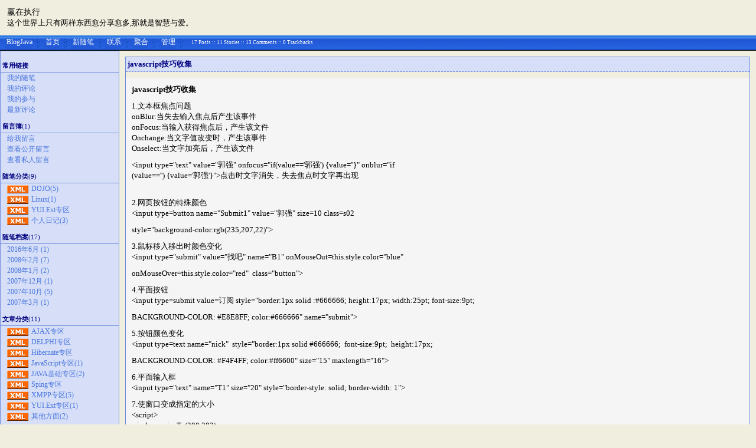

--- FILE ---
content_type: text/html; charset=utf-8
request_url: http://www.blogjava.net/Jiangzy/articles/103994.html
body_size: 46414
content:
<!DOCTYPE HTML PUBLIC "-//W3C//DTD HTML 4.01 Transitional//EN">
<html>
<head id="Head"><title>
	javascript技巧收集 - 赢在执行 - BlogJava
</title><meta http-equiv="Content-Type" content="text/html; charset=utf-8" /><meta id="metaKeywords" name="keywords" content="javascript技巧收集" /><link type="text/css" rel="stylesheet" href="/css/common.css" /><link id="MainCss" type="text/css" rel="stylesheet" href="http://www.blogjava.net/Skins/WinXPBlue/style.css" /><link id="RSSLink" title="RSS" type="application/rss+xml" rel="alternate" href="http://www.blogjava.net/Jiangzy/rss.aspx" /></head>
<body>
    <form name="Form1" method="post" action="103994.html" id="Form1">
<div>
<input type="hidden" name="__EVENTTARGET" id="__EVENTTARGET" value="" />
<input type="hidden" name="__EVENTARGUMENT" id="__EVENTARGUMENT" value="" />
<input type="hidden" name="__VIEWSTATE" id="
__VIEWSTATE" value="" />
</div>

<script type="text/javascript">
//<![CDATA[
var theForm = document.forms['Form1'];
if (!theForm) {
    theForm = document.Form1;
}
function __doPostBack(eventTarget, eventArgument) {
    if (!theForm.onsubmit || (theForm.onsubmit() != false)) {
        theForm.__EVENTTARGET.value = eventTarget;
        theForm.__EVENTARGUMENT.value = eventArgument;
        theForm.submit();
    }
}
//]]>
</script>


<script src="/WebResource.axd?d=AmQaBjlYYFkksJYrbu41o687t0QA9xFxBkCV9q6yyGDgU3C2q_prXl8guGCMTmODt1s6_3Mbp5KZWhCXAPukj8oUFTI1&amp;t=636410053681468519" type="text/javascript"></script>

<script language=JavaScript>
									function ctlent(evt,id)
											{
												if(evt.ctrlKey && evt.keyCode == 13)
												{	
													try
													{
														TempSave(id);
													}
													catch(ex)
													{
													}
													finally
													{
													    __doPostBack('AjaxHolder$PostComment$btnSubmit','')
													}
												}
		
												}</script>
												<script language=JavaScript>function SetReplyAuhor(author){document.getElementById('AjaxHolder_PostComment_tbComment').value+="@"+author+"\n";document.getElementById('AjaxHolder_PostComment_tbComment').focus();return false}</script>
<script src="/ScriptResource.axd?d=OzlzPUtCCp3D4owylhY9mLqLaxmZOIUNxLQlj9538urqoMd2c2qxv8Gsk_248uq0FiIyrlxeYs5Pj2gcN1b3WyT7fCpOTLf3KPZ9CVhZUq22S8dnA1aGPHfpAY2f_LockoI_zA2&amp;t=634979389729873750" type="text/javascript"></script>
<script src="/ScriptResource.axd?d=N-Sbu9y8dSwZ8eEq_esxSM3BCFLLsS6CbiS6j5wp-xNBAmafm1FV8w-CaEx7gQpGg5SglotLpg-8eW1hzSicTYTBaFdjmqjCD44MvGOhX1_mQuBD7NJRK3Q8KL5R2Ru8ee60rw2&amp;t=634979389729873750" type="text/javascript"></script>
        
<div id="top">
	
<div>
	<table>
		<tr>
			<td class="HeaderTitles">
                <h1 class="HeaderTitle"><a id="Header1_HeaderTitle" class="HeaderMainTitle" href="http://www.blogjava.net/Jiangzy/">赢在执行</a></h1>
				<p id="tagline">这个世界上只有两样东西愈分享愈多,那就是智慧与爱。</p>
			</td>
		</tr>
	</table>
</div>
<div class="HeaderBar">
	<table id="HeaderBar" class="HeaderBar">
		<tr>
		    <td class="HeaderBarTab" nowrap>
		        <img id="Header1_StartButton" src="../../Skins/WinXPBlue/Images/BlueTabRight.gif" align="absmiddle" style="border-width:0px;" />
		        <a id="Header1_MyLinks1_HomeLink" href="http://www.blogjava.net/">BlogJava</a><img id="Header1_MyLinks1_Divider1" src="../../Skins/WinXPBlue/Images/divider.gif" align="absmiddle" style="border-width:0px;" />
<a id="Header1_MyLinks1_MyHomeLink" href="http://www.blogjava.net/Jiangzy/">首页</a><img id="Header1_MyLinks1_Image1" src="../../Skins/WinXPBlue/Images/divider.gif" align="absmiddle" style="border-width:0px;" />
<a id="Header1_MyLinks1_NewPostLink" href="http://www.blogjava.net/Jiangzy/admin/EditPosts.aspx?opt=1">新随笔</a><img id="Header1_MyLinks1_Image2" src="../../Skins/WinXPBlue/Images/divider.gif" align="absmiddle" style="border-width:0px;" />
<a id="Header1_MyLinks1_ContactLink" accesskey="9" href="http://www.blogjava.net/Jiangzy/contact.aspx?id=1">联系</a><img id="Header1_MyLinks1_Divider2" src="../../Skins/WinXPBlue/Images/divider.gif" align="absmiddle" style="border-width:0px;" />
<a id="Header1_MyLinks1_Syndication" href="http://www.blogjava.net/Jiangzy/rss" target="_blank">聚合</a><img id="Header1_MyLinks1_Divider3" src="../../Skins/WinXPBlue/Images/divider.gif" align="absmiddle" style="border-width:0px;" />
<!--<a id="Header1_MyLinks1_Syndication2" href="../../Atom.aspx" target="_blank">Syndicate this Site (Atom)</a><img id="Header1_MyLinks1_Divider6" src="../../Skins/WinXPBlue/Images/divider.gif" align="absmiddle" style="border-width:0px;" />
<a id="Header1_MyLinks1_XMLLink" class="XMLLink" href="http://www.blogjava.net/Jiangzy/rss" target="_blank"><img src="http://www.blogjava.net/images/xml.gif" style="border-width:0px;" /></a>-->
<a id="Header1_MyLinks1_Admin" href="http://www.blogjava.net/Jiangzy/admin/EditPosts.aspx">管理</a><img id="Header1_MyLinks1_Divider5" src="../../Skins/WinXPBlue/Images/divider.gif" align="absmiddle" style="border-width:0px;" />

			</td>
			<td class="HeaderBarTabBack" nowrap width="100%">
				
<div class="BlogStatsBar">
	<table class="BlogStatsBar">
		<tr>
			<td width="100%">
			</td>
			<td class="BlogStatsBar" nowrap>
				&nbsp;
				17 
				Posts&nbsp;::
				11 Stories
				::
				13 Comments
				::
				0 Trackbacks
			</td>
		</tr>
	</table>
</div>

			</td>
		</tr>
	</table>
</div>

</div>
<div id="leftmenu" style="display:none">
	
		
		
<h3>常用链接</h3>
<ul>
		<li><a id="SingleColumn1_ctl00_repeaterLinks_ctl01_lnkLinkItem" href="http://www.blogjava.net/Jiangzy/MyPosts.html">我的随笔</a></li>
	
		<li><a id="SingleColumn1_ctl00_repeaterLinks_ctl02_lnkLinkItem" href="http://www.blogjava.net/Jiangzy/MyComments.html">我的评论</a></li>
	
		<li><a id="SingleColumn1_ctl00_repeaterLinks_ctl03_lnkLinkItem" href="http://www.blogjava.net/Jiangzy/OtherPosts.html">我的参与</a></li>
	
		<li><a id="SingleColumn1_ctl00_repeaterLinks_ctl04_lnkLinkItem" href="http://www.blogjava.net/Jiangzy/RecentComments.html">最新评论</a></li>
	</ul>
<H3>留言簿<span style="font-size:11px;font-weight:normal;">(1)</span></H3>
<ul>
	<li>
		<a id="SingleColumn1_ctl01_lnkMessages" href="http://www.blogjava.net/Jiangzy/Contact.aspx?id=1">给我留言</a>
	<li>
		<a id="SingleColumn1_ctl01_lnkPublicMsgView" href="http://www.blogjava.net/Jiangzy/default.aspx?opt=msg">查看公开留言</a>
	<li>
		<a id="SingleColumn1_ctl01_lnkPrivateMsgView" href="http://www.blogjava.net/Jiangzy/admin/MyMessages.aspx">查看私人留言</a>
	</li>
</ul>

		<h3>随笔分类<span style="font-size:11px;font-weight:normal">(9)</span></h3>
		
				<ul>
			
				<li><a id="SingleColumn1_Categories_CatList_ctl00_LinkList_ctl01_RssLink" title="Subscribe to DOJO(5)" href="http://www.blogjava.net/Jiangzy/category/26628.html/rss"><img border='0' src='/Skins/WinXPBlue/Images/xml.gif' align='center'></a> <a id="SingleColumn1_Categories_CatList_ctl00_LinkList_ctl01_Link" href="http://www.blogjava.net/Jiangzy/category/26628.html">DOJO(5)</a></li>
			
				<li><a id="SingleColumn1_Categories_CatList_ctl00_LinkList_ctl02_RssLink" title="Subscribe to Linux(1)" href="http://www.blogjava.net/Jiangzy/category/28000.html/rss"><img border='0' src='/Skins/WinXPBlue/Images/xml.gif' align='center'></a> <a id="SingleColumn1_Categories_CatList_ctl00_LinkList_ctl02_Link" href="http://www.blogjava.net/Jiangzy/category/28000.html">Linux(1)</a></li>
			
				<li><a id="SingleColumn1_Categories_CatList_ctl00_LinkList_ctl03_RssLink" title="Subscribe to YUI.Ext专区" href="http://www.blogjava.net/Jiangzy/category/20539.html/rss"><img border='0' src='/Skins/WinXPBlue/Images/xml.gif' align='center'></a> <a id="SingleColumn1_Categories_CatList_ctl00_LinkList_ctl03_Link" href="http://www.blogjava.net/Jiangzy/category/20539.html">YUI.Ext专区</a></li>
			
				<li><a id="SingleColumn1_Categories_CatList_ctl00_LinkList_ctl04_RssLink" title="Subscribe to 个人日记(3)" href="http://www.blogjava.net/Jiangzy/category/20538.html/rss"><img border='0' src='/Skins/WinXPBlue/Images/xml.gif' align='center'></a> <a id="SingleColumn1_Categories_CatList_ctl00_LinkList_ctl04_Link" href="http://www.blogjava.net/Jiangzy/category/20538.html">个人日记(3)</a></li>
			
				</ul>
			
	
		<h3>随笔档案<span style="font-size:11px;font-weight:normal">(17)</span></h3>
		
				<ul>
			
				<li> <a id="SingleColumn1_Categories_CatList_ctl01_LinkList_ctl01_Link" href="http://www.blogjava.net/Jiangzy/archive/2016/06.html">2016年6月 (1)</a></li>
			
				<li> <a id="SingleColumn1_Categories_CatList_ctl01_LinkList_ctl02_Link" href="http://www.blogjava.net/Jiangzy/archive/2008/02.html">2008年2月 (7)</a></li>
			
				<li> <a id="SingleColumn1_Categories_CatList_ctl01_LinkList_ctl03_Link" href="http://www.blogjava.net/Jiangzy/archive/2008/01.html">2008年1月 (2)</a></li>
			
				<li> <a id="SingleColumn1_Categories_CatList_ctl01_LinkList_ctl04_Link" href="http://www.blogjava.net/Jiangzy/archive/2007/12.html">2007年12月 (1)</a></li>
			
				<li> <a id="SingleColumn1_Categories_CatList_ctl01_LinkList_ctl05_Link" href="http://www.blogjava.net/Jiangzy/archive/2007/10.html">2007年10月 (5)</a></li>
			
				<li> <a id="SingleColumn1_Categories_CatList_ctl01_LinkList_ctl06_Link" href="http://www.blogjava.net/Jiangzy/archive/2007/03.html">2007年3月 (1)</a></li>
			
				</ul>
			
	
		<h3>文章分类<span style="font-size:11px;font-weight:normal">(11)</span></h3>
		
				<ul>
			
				<li><a id="SingleColumn1_Categories_CatList_ctl02_LinkList_ctl01_RssLink" title="Subscribe to AJAX专区" href="http://www.blogjava.net/Jiangzy/category/20532.html/rss"><img border='0' src='/Skins/WinXPBlue/Images/xml.gif' align='center'></a> <a id="SingleColumn1_Categories_CatList_ctl02_LinkList_ctl01_Link" href="http://www.blogjava.net/Jiangzy/category/20532.html">AJAX专区</a></li>
			
				<li><a id="SingleColumn1_Categories_CatList_ctl02_LinkList_ctl02_RssLink" title="Subscribe to DELPHI专区" href="http://www.blogjava.net/Jiangzy/category/20533.html/rss"><img border='0' src='/Skins/WinXPBlue/Images/xml.gif' align='center'></a> <a id="SingleColumn1_Categories_CatList_ctl02_LinkList_ctl02_Link" href="http://www.blogjava.net/Jiangzy/category/20533.html">DELPHI专区</a></li>
			
				<li><a id="SingleColumn1_Categories_CatList_ctl02_LinkList_ctl03_RssLink" title="Subscribe to Hibernate专区" href="http://www.blogjava.net/Jiangzy/category/20537.html/rss"><img border='0' src='/Skins/WinXPBlue/Images/xml.gif' align='center'></a> <a id="SingleColumn1_Categories_CatList_ctl02_LinkList_ctl03_Link" href="http://www.blogjava.net/Jiangzy/category/20537.html">Hibernate专区</a></li>
			
				<li><a id="SingleColumn1_Categories_CatList_ctl02_LinkList_ctl04_RssLink" title="Subscribe to JavaScript专区(1)" href="http://www.blogjava.net/Jiangzy/category/20535.html/rss"><img border='0' src='/Skins/WinXPBlue/Images/xml.gif' align='center'></a> <a id="SingleColumn1_Categories_CatList_ctl02_LinkList_ctl04_Link" href="http://www.blogjava.net/Jiangzy/category/20535.html">JavaScript专区(1)</a></li>
			
				<li><a id="SingleColumn1_Categories_CatList_ctl02_LinkList_ctl05_RssLink" title="Subscribe to JAVA基础专区(2)" href="http://www.blogjava.net/Jiangzy/category/19414.html/rss"><img border='0' src='/Skins/WinXPBlue/Images/xml.gif' align='center'></a> <a id="SingleColumn1_Categories_CatList_ctl02_LinkList_ctl05_Link" href="http://www.blogjava.net/Jiangzy/category/19414.html">JAVA基础专区(2)</a></li>
			
				<li><a id="SingleColumn1_Categories_CatList_ctl02_LinkList_ctl06_RssLink" title="Subscribe to Sping专区" href="http://www.blogjava.net/Jiangzy/category/20536.html/rss"><img border='0' src='/Skins/WinXPBlue/Images/xml.gif' align='center'></a> <a id="SingleColumn1_Categories_CatList_ctl02_LinkList_ctl06_Link" href="http://www.blogjava.net/Jiangzy/category/20536.html">Sping专区</a></li>
			
				<li><a id="SingleColumn1_Categories_CatList_ctl02_LinkList_ctl07_RssLink" title="Subscribe to XMPP专区(5)" href="http://www.blogjava.net/Jiangzy/category/18851.html/rss"><img border='0' src='/Skins/WinXPBlue/Images/xml.gif' align='center'></a> <a id="SingleColumn1_Categories_CatList_ctl02_LinkList_ctl07_Link" href="http://www.blogjava.net/Jiangzy/category/18851.html">XMPP专区(5)</a></li>
			
				<li><a id="SingleColumn1_Categories_CatList_ctl02_LinkList_ctl08_RssLink" title="Subscribe to YUI.Ext专区(1)" href="http://www.blogjava.net/Jiangzy/category/20534.html/rss"><img border='0' src='/Skins/WinXPBlue/Images/xml.gif' align='center'></a> <a id="SingleColumn1_Categories_CatList_ctl02_LinkList_ctl08_Link" href="http://www.blogjava.net/Jiangzy/category/20534.html">YUI.Ext专区(1)</a></li>
			
				<li><a id="SingleColumn1_Categories_CatList_ctl02_LinkList_ctl09_RssLink" title="Subscribe to 其他方面(2)" href="http://www.blogjava.net/Jiangzy/category/20791.html/rss"><img border='0' src='/Skins/WinXPBlue/Images/xml.gif' align='center'></a> <a id="SingleColumn1_Categories_CatList_ctl02_LinkList_ctl09_Link" href="http://www.blogjava.net/Jiangzy/category/20791.html">其他方面(2)</a></li>
			
				</ul>
			
	
		<h3>文章档案<span style="font-size:11px;font-weight:normal">(11)</span></h3>
		
				<ul>
			
				<li> <a id="SingleColumn1_Categories_CatList_ctl03_LinkList_ctl01_Link" href="http://www.blogjava.net/Jiangzy/archives/2007/03.html">2007年3月 (5)</a></li>
			
				<li> <a id="SingleColumn1_Categories_CatList_ctl03_LinkList_ctl02_Link" href="http://www.blogjava.net/Jiangzy/archives/2007/01.html">2007年1月 (1)</a></li>
			
				<li> <a id="SingleColumn1_Categories_CatList_ctl03_LinkList_ctl03_Link" href="http://www.blogjava.net/Jiangzy/archives/2006/12.html">2006年12月 (5)</a></li>
			
				</ul>
			
	
		<h3>AJAX专区</h3>
		
				<ul>
			
				<li> <a id="SingleColumn1_Categories_CatList_ctl04_LinkList_ctl01_Link" href="http://www.phpied.com/ajax-mvc/">ajax-mvc</a></li>
			
				<li> <a id="SingleColumn1_Categories_CatList_ctl04_LinkList_ctl02_Link" href="http://www.flapjax-lang.org">flapjax</a></li>
			
				<li> <a id="SingleColumn1_Categories_CatList_ctl04_LinkList_ctl03_Link" href="http://blog.hedgerwow.com/">hedgerwow</a></li>
			
				<li> <a id="SingleColumn1_Categories_CatList_ctl04_LinkList_ctl04_Link" href="http://w3future.com/weblog/">weblog</a></li>
			
				</ul>
			
	
		<h3>JAVA专区</h3>
		
				<ul>
			
				<li> <a id="SingleColumn1_Categories_CatList_ctl05_LinkList_ctl01_Link" href="http://www.blogjava.net/subiaoji">subiaoji</a></li>
			
				</ul>
			
	
		<h3>LINUX专区</h3>
		
				<ul>
			
				</ul>
			
	
		<h3>XMPP专区</h3>
		
				<ul>
			
				<li> <a id="SingleColumn1_Categories_CatList_ctl07_LinkList_ctl01_Link" href="http://www.wiki.cn/wiki/Jabber">Jabber</a></li>
			
				<li> <a id="SingleColumn1_Categories_CatList_ctl07_LinkList_ctl02_Link" href="http://blog.csdn.net/oranje">oranje的专栏</a></li>
			
				</ul>
			
	
		<h3>YAHOO-Ext专区</h3>
		
				<ul>
			
				<li> <a id="SingleColumn1_Categories_CatList_ctl08_LinkList_ctl01_Link" href="http://www.extjs.com/">Extend the web</a></li>
			
				<li> <a id="SingleColumn1_Categories_CatList_ctl08_LinkList_ctl02_Link" href="http://ajaxjs.com/yuicn/">YahooUI! Ext 中文站</a></li>
			
				<li> <a id="SingleColumn1_Categories_CatList_ctl08_LinkList_ctl03_Link" href="http://www.yui-ext.com">yui-ext英文官方网站</a></li>
			
				</ul>
			
	
		<h3>其他方面</h3>
		
				<ul>
			
				<li> <a id="SingleColumn1_Categories_CatList_ctl09_LinkList_ctl01_Link" href="http://hi.baidu.com/zhuiqiuaaa/blog">WMI</a></li>
			
				</ul>
			
	

<script language="JavaScript">
function SearchGoogle(key,evt,site)
		{
			if(evt.keyCode==13 || evt.keyCode==0 || evt.type =='click')
			{
				key.focus();
				var keystr = encodeURIComponent(key.value);
				url = "http://www.google.com/search?q=";
				url = url+keystr;
				url += "&ie=UTF-8&oe=GB2312&hl=zh-CN&domains="+site+"&sitesearch="+site;
				window.location=url;
				return false;
			}
		}
</script>
<H3>搜索</H3>
<ul>
	<li>
		<li><input style="WIDTH: 130px" type="text" name="q" id="q" onkeydown="return SearchGoogle(document.getElementById('q'),event,'www.blogjava.net/Jiangzy')">&nbsp;<input onclick="SearchGoogle(document.getElementById('q'),event,'www.blogjava.net/Jiangzy')" type="button" value="搜索" name="sa">
	</li>
</ul>

<h3>最新评论
	<a id="SingleColumn1__1d6fcc2_RSSHyperlink1" href="http://www.blogjava.net/Jiangzy/CommentsRSS.aspx"><img src="/images/xml.gif" style="border-width:0px;" /></a></h3>
<div class="RecentComment">
	
			<ul>
		
			<li style="word-break:break-all">
				<a id="SingleColumn1__1d6fcc2_CommentList_ctl01_Hyperlink1" href="http://www.blogjava.net/Jiangzy/archive/2011/07/22/179313.html#354855">1. re: Struts2的Ajax输入校验     </a>
			</li>
			<li style="word-break:break-all">
				只使用于struts2.0版本，2.1以后的不能用
			</li>
			<li style="text-align:right;margin-right:4px">
				--阿斯顿发</li>
		
			<li style="word-break:break-all">
				<a id="SingleColumn1__1d6fcc2_CommentList_ctl02_Hyperlink1" href="http://www.blogjava.net/Jiangzy/archive/2010/06/15/179312.html#323596">2. re: java-web-struts2-2.0-防止重复提交之设置-intercept        </a>
			</li>
			<li style="word-break:break-all">
				拦截器能不能写成全局的呢   <br>    如果我又多个action要防止重复提交没个都写不是很麻烦???
			</li>
			<li style="text-align:right;margin-right:4px">
				--fan</li>
		
			<li style="word-break:break-all">
				<a id="SingleColumn1__1d6fcc2_CommentList_ctl03_Hyperlink1" href="http://www.blogjava.net/Jiangzy/archive/2009/06/30/179312.html#284792">3. re: java-web-struts2-2.0-防止重复提交之设置-intercept        [未登录]</a>
			</li>
			<li style="word-break:break-all">
				返回到相同的页面后token已经重新赋值了
			</li>
			<li style="text-align:right;margin-right:4px">
				--dd</li>
		
			<li style="word-break:break-all">
				<a id="SingleColumn1__1d6fcc2_CommentList_ctl04_Hyperlink1" href="http://www.blogjava.net/Jiangzy/archive/2009/04/04/179313.html#263921">4. re: Struts2的Ajax输入校验     [未登录]</a>
			</li>
			<li style="word-break:break-all">
				评论内容较长,点击标题查看
			</li>
			<li style="text-align:right;margin-right:4px">
				--java</li>
		
			<li style="word-break:break-all">
				<a id="SingleColumn1__1d6fcc2_CommentList_ctl05_Hyperlink1" href="http://www.blogjava.net/Jiangzy/archive/2009/02/26/179313.html#256909">5. re: Struts2的Ajax输入校验     </a>
			</li>
			<li style="word-break:break-all">
				是李刚的一个书托
			</li>
			<li style="text-align:right;margin-right:4px">
				--楼主是个托</li>
		
			</ul>
		
</div>

<h3>阅读排行榜</h3>
<div class="RecentComment">
	
			<ul style="word-break:break-all">
		
			<li>
				<a id="SingleColumn1__1d728ad_TopList_ctl01_Hyperlink1" href="http://www.blogjava.net/Jiangzy/archive/2008/02/05/179313.html">1. Struts2的Ajax输入校验     (5510)</a>
			</li>
		
			<li>
				<a id="SingleColumn1__1d728ad_TopList_ctl02_Hyperlink1" href="http://www.blogjava.net/Jiangzy/archive/2008/02/04/179312.html">2. java-web-struts2-2.0-防止重复提交之设置-intercept        (4441)</a>
			</li>
		
			<li>
				<a id="SingleColumn1__1d728ad_TopList_ctl03_Hyperlink1" href="http://www.blogjava.net/Jiangzy/archive/2008/02/01/178769.html">3. 关于Apache实现UrlRewrite静态化页面的配置(3632)</a>
			</li>
		
			<li>
				<a id="SingleColumn1__1d728ad_TopList_ctl04_Hyperlink1" href="http://www.blogjava.net/Jiangzy/archive/2007/10/18/153730.html">4. Struts2与ajax的组合 (1643)</a>
			</li>
		
			<li>
				<a id="SingleColumn1__1d728ad_TopList_ctl05_Hyperlink1" href="http://www.blogjava.net/Jiangzy/archive/2007/10/18/153729.html">5. DOJO试用手记4--dojo基础  (1449)</a>
			</li>
		
			</ul>
		
</div>

<h3>评论排行榜</h3>
<div class="RecentComment">
	
			<ul style="word-break:break-all">
		
			<li>
				<a id="SingleColumn1__17eaefb_TopList_ctl01_Hyperlink1" href="http://www.blogjava.net/Jiangzy/archive/2008/02/05/179313.html">1. Struts2的Ajax输入校验     (8)</a>
			</li>
		
			<li>
				<a id="SingleColumn1__17eaefb_TopList_ctl02_Hyperlink1" href="http://www.blogjava.net/Jiangzy/archive/2008/02/04/179312.html">2. java-web-struts2-2.0-防止重复提交之设置-intercept        (4)</a>
			</li>
		
			<li>
				<a id="SingleColumn1__17eaefb_TopList_ctl03_Hyperlink1" href="http://www.blogjava.net/Jiangzy/archive/2008/01/25/177858.html">3. js压缩(1)</a>
			</li>
		
			<li>
				<a id="SingleColumn1__17eaefb_TopList_ctl04_Hyperlink1" href="http://www.blogjava.net/Jiangzy/archive/2008/01/08/173531.html">4. JBoss下数据库连接的密码加密(0)</a>
			</li>
		
			<li>
				<a id="SingleColumn1__17eaefb_TopList_ctl05_Hyperlink1" href="http://www.blogjava.net/Jiangzy/archive/2007/12/10/166534.html">5. Linux Shell编程(基础教程)(0)</a>
			</li>
		
			</ul>
		
</div>

	
<!--
	<br><br>
	<p align="center">
	<a href="http://www.WebHost4Life.com/default.asp?refid=MarkHWagner">
	<img src="http://www.WebHost4Life.com/images/banner3.gif" width="120"
	height="60" border="0" alt="Join WebHost4Life.com"></a>
	</p>
-->
</div>

<div id="main">
	
					
<div class="post">
	<div class="postTitle">
		<a id="viewpost1_TitleUrl" href="http://www.blogjava.net/Jiangzy/articles/103994.html">javascript技巧收集</a>
	</div>
	
	<div class="postText">
		
		<h1>javascript技巧收集</h1>
		<p>1.文本框焦点问题<br />onBlur:当失去输入焦点后产生该事件<br />onFocus:当输入获得焦点后，产生该文件<br />Onchange:当文字值改变时，产生该事件<br />Onselect:当文字加亮后，产生该文件 </p>
		<p>&lt;input type="text" value="郭强" onfocus="if(value=='郭强') {value=''}" onblur="if <br />(value=='') {value='郭强'}"&gt;点击时文字消失，失去焦点时文字再出现</p>
		<p>
				<br />2.网页按钮的特殊颜色<br />&lt;input type=button name="Submit1" value="郭强" size=10 class=s02 </p>
		<p>style="background-color:rgb(235,207,22)"&gt;</p>
		<p>3.鼠标移入移出时颜色变化<br />&lt;input type="submit" value="找吧" name="B1" onMouseOut=this.style.color="blue" </p>
		<p>onMouseOver=this.style.color="red"  class="button"&gt;</p>
		<p>4.平面按钮<br />&lt;input type=submit value=订阅 style="border:1px solid :#666666; height:17px; width:25pt; font-size:9pt; </p>
		<p>BACKGROUND-COLOR: #E8E8FF; color:#666666" name="submit"&gt;</p>
		<p>5.按钮颜色变化<br />&lt;input type=text name="nick"  style="border:1px solid #666666;  font-size:9pt;  height:17px; </p>
		<p>BACKGROUND-COLOR: #F4F4FF; color:#ff6600" size="15" maxlength="16"&gt;</p>
		<p>6.平面输入框<br />&lt;input type="text" name="T1" size="20" style="border-style: solid; border-width: 1"&gt;</p>
		<p>7.使窗口变成指定的大小<br />&lt;script&gt;<br />window.resizeTo(300,283);<br />&lt;/script&gt;</p>
		<p>8.使文字上下滚动<br />&lt;marquee direction=up scrollamount=1 scrolldelay=100 onmouseover='this.stop()' onmouseout='this.start()' </p>
		<p>height=60&gt;<br />&lt;!-- head_scrolltext --&gt;<br />&lt;tr&gt;<br />&lt;td&gt;<br />共和国<br />&lt;/table&gt;        &lt;!-- end head_scrolltext --&gt;<br />&lt;/marquee&gt;</p>
		<p>9.状态栏显示该页状态<br />&lt;base onmouseover="window.status='网站建设 <font color="#000000">http://www.webmake.cn/'</font> ;return true"&gt;</p>
		<p>10.可以点击文字实现radio选项的选定<br />&lt;br&gt;<br />&amp;nbsp;&amp;nbsp;&amp;nbsp;&amp;nbsp;&lt;input type="radio" name="regtype" value="A03" id="A03"&gt;<br />&lt;label for="A03"&gt; 情侣 : 一次注册两个帐户&lt;/label&gt; &lt;br&gt;</p>
		<p>11.可以在文字域的font写onclick事件</p>
		<p>12.打印&lt;/a&gt;打印网页<br />&lt;a href='<font color="#000000">javascript</font>:window.print ()'&gt;</p>
		<p>13.线型输入框<br />&lt;input type="text" name="key"  size="12" value="关键字" onFocus=this.select() onMouseOver=this.focus() </p>
		<p>class="line"&gt;</p>
		<p>14.显示文档最后修改日期<br />&lt;script language=javascript&gt;<br />function hi(str)<br />{<br /> document.write(document.lastModified)</p>
		<p> alert("hi"+str+"!")<br />}<br />&lt;/script&gt;</p>
		<p>15.可以在鼠标移到文字上时就触发事件<br />&lt;html&gt;<br />&lt;head&gt;<br />&lt;script language="LiveScript"&gt;<br />&lt;!-- Hiding<br />     function hello() {<br />       alert("哈罗!");<br />     }<br />&lt;/script&gt;<br />&lt;/head&gt;<br />&lt;body&gt;<br />&lt;a href="" onMouseOver="hello()"&gt;link&lt;/a&gt;<br />&lt;/body&gt;<br />&lt;/html&gt;</p>
		<p>16.可以根据网页上的选项来确定页面颜色<br />&lt;HTML&gt;<br />&lt;HEAD&gt;<br /> &lt;TITLE&gt;background.html&lt;/TITLE&gt;<br />&lt;/HEAD&gt;<br />&lt;SCRIPT&gt;<br />&lt;!--</p>
		<p>function bgChange(selObj) {<br /> newColor = selObj.options[selObj.selectedIndex].text;<br /> document.bgColor = newColor;<br /> selObj.selectedIndex = -1;<br /> }</p>
		<p>//--&gt;<br />&lt;/SCRIPT&gt;<br />&lt;BODY STYLE="font-family:Arial"&gt;<br />&lt;B&gt;Changing Background Colors&lt;/B&gt;<br />&lt;BR&gt;<br /> &lt;FORM&gt;<br />  &lt;SELECT SIZE="8" onChange="bgChange(this);"&gt;<br />  &lt;OPTION&gt;Red<br />  &lt;OPTION&gt;Orange<br />  &lt;OPTION&gt;Yellow<br />  &lt;OPTION&gt;Green<br />  &lt;OPTION&gt;Blue<br />  &lt;OPTION&gt;Indigo<br />  &lt;OPTION&gt;Violet<br />  &lt;OPTION&gt;White<br /> &lt;OPTION&gt;pink<br />  &lt;/SELECT&gt;<br /> &lt;/FORM&gt;<br />&lt;/BODY&gt;<br />&lt;/HTML&gt;</p>
		<p>17.将按钮的特征改变<br />&lt;style type="text/<font color="#000000">CSS</font>"&gt;<br />&lt;!--<br />.style1 { font-size: 12px; background: #CCCCFF; border-width: thin thin thin thin; border-color: #CCCCFF </p>
		<p>#CCCCCC #CCCCCC #CCCCFF}<br />.style2 { font-size: 12px; font-weight: bold; background: #CCFFCC; border-width: thin medium medium thin; </p>
		<p>border-color: #CCFF99 #999999 #999999 #CCFF99}<br />--&gt;<br />&lt;/style&gt; <br />　　本例按钮的代码如下：<br />&lt;input type="submit" name="Submit" value="提 交" onmouseover="this.className='style2'" </p>
		<p>onmouseout="this.className='style1'" class="style1"&gt; </p>
		<p>18.改变按钮的图片.<br />&lt;style type="text/css"&gt;<br />&lt;!--<br />.style3 { font-size: 12px; background: url(image/buttonbg1.gif); border: 0px; width: 60px; height: 22px}<br />.style4 { font-size: 12px; font-weight: bold; background: url(image/buttonbg2.gif); border: 0px 0; width: </p>
		<p>60px; height: 22px}<br />--&gt;<br />&lt;/style&gt; <br />　　本例的按钮代码如下： <br />&lt;input type="submit" name="Submit2" value="提 交" onmouseover="this.className='style4'" </p>
		<p>onmouseout="this.className='style3'" class="style3"&gt;</p>
		<p>19.打印页面<br />&lt;div align="center"&gt;&lt;a class=content href="javascript:doPrint();"&gt;打印本稿&lt;/a&gt;&lt;/div&gt;</p>
		<p>20.可以直接写html语言<br />document.write("");</p>
		<p>21.改变下拉框的颜色<br />&lt;select name="classid" </p>
		<p>onChange="changelocation(document.myform.classid.options[document.myform.classid.selectedIndex].value)" </p>
		<p>size="1" style="color:#008080;font-size: 9pt"&gt; </p>
		<p>22.转至目标URL<br />window.location="<font color="#000000">http://guoguo</font>"</p>
		<p>23.传递该object的form<br />UpdateSN('guoqiang99267',this.form) <br />function UpdateSN(strValue,strForm)<br />{<br />  strForm.SignInName.value = strValue;<br />  return false;<br />}</p>
		<p>24.文字标签<br />&lt;label for="AltName4"&gt;&lt;input name="AltName" type="RADIO" tabindex="931"  id="AltName4" </p>
		<p>&gt;guoqiang99859&lt;/label&gt;</p>
		<p>25.layer2为组件的ID，可以控制组件是否可见<br />document.all.item('Layer2').style.display = "block";<br />document.all.item('Layer2').style.display = "none";//</p>
		<p>26.将页面加入favorite中<br />&lt;script language=javascript&gt; <br />&lt;!-- <br />function Addme(){ <br />url = "<font color="#000000">http://your.site.address</font>"; //你自己的主页地址 <br />title = "Your Site Name"; //你自己的主页名称 <br />window.external.AddFavorite(url,title); <br />--&gt; <br />&lt;/script&gt;// </p>
		<p>27.过10秒自动关闭页面<br />&lt; script language="JavaScript" &gt;<br />function closeit() {<br />setTimeout("self.close()"，10000)<br />}<br />&lt; /script &gt;</p>
		<p>28.可以比较字符的大小<br />char=post.charAt(i);<br />if(!('0'&lt;=char&amp;&amp;char&lt;='9'))</p>
		<p>29.将字符转化为数字<br />month = parseInt(char)</p>
		<p>30.点击value非空的选项时转向指定连接<br /> &lt;select onchange='if(this.value!="")window.open(this.value)' class="textinput"&gt;<br />    &lt;option selected&gt;主办单位&lt;/option&gt;<br />    &lt;option&gt;-----------------&lt;/option&gt;<br />    &lt;option value="<font color="#000000">http://www.bjd.com.cn/</font>"&gt;北京日报&lt;/option&gt;<br />    &lt;option value="<font color="#000000">http://www.ben.com.cn/</font>"&gt;北京晚报&lt;/option&gt;<br />&lt;/select&gt;</p>
		<p>31.改变背景颜色<br />&lt;td width=* class=dp bgColor=#FAFBFC onmouseover="this.bgColor='#FFFFFF';" </p>
		<p>onmouseout="this.bgColor='#FAFBFC';"&gt;</p>
		<p>32.改变文字输入框的背景颜色<br />&lt;style&gt;<br />.input2 {background-image: url('../images/inputbg.gif');   font-size: 12px; background-color: </p>
		<p>#D0DABB;border-top-width:1px; border-right-width: 1px; border-bottom-width: 1px; border-left-width: 1px}<br />&lt;/style&gt;<br />&lt;input name=content type=text size="47" class="input2" maxlength="50"&gt;</p>
		<p>33.改变水平线的特征<br />&lt;hr size="0" noshade color="#C0C0C0"&gt;</p>
		<p>34.传递参数的方式<br />&lt;a href="vote.asp?CurPage=8&amp;id=3488"&gt;8&lt;/a&gt;</p>
		<p>35.页内跳转<br />&lt;a href="#1"&gt;1&lt;/a&gt;<br />&lt;a href="#2"&gt;2&lt;/a&gt;<br />&lt;a href="#3"&gt;3&lt;/a&gt;<br />&lt;a href="#4"&gt;4&lt;/a&gt;<br />&lt;a href="#5"&gt;5&lt;/a&gt;<br />&lt;a href="#6"&gt;6&lt;/a&gt;<br />&lt;a href="#7"&gt;7&lt;/a&gt;<br />&lt;a name="1"&gt;dfdf&lt;/a&gt;<br />&lt;a name="2"&gt;dfdf&lt;/a&gt;//</p>
		<p>36.两个按键一起按下<br />if(event.ctrlKey &amp;&amp; window.event.keyCode==13)//</p>
		<p>37.刷新页面<br />javascript:this.location.reload()//</p>
		<p>38.将网页的按钮使能<br />&lt;SCRIPT LANGUAGE="JavaScript"&gt;<br />function haha()<br />{<br /> for(var i=0;i&lt;document.form1.elements.length;i++)<br /> {<br />  if(document.form1.elements[i].name.indexOf("bb")!=-1)<br />   document.form1.elements[i].disabled=!document.form1.elements[i].disabled;<br /> }<br />}<br />&lt;/SCRIPT&gt;<br />&lt;BODY&gt;&lt;form name=form1&gt;<br />&lt;INPUT TYPE="button" NAME="aa "  value=cindy onclick=haha()&gt;<br />&lt;INPUT TYPE="button" NAME="bb " value=guoguo&gt;<br />&lt;INPUT TYPE="button" NAME="bb " value=guoguo&gt;</p>
		<p>39.文字移动<br />&lt;marquee scrollamount=3 onmouseover=this.stop(); onmouseout=this.start();&gt;</p>
		<p>40.双击网页自动跑<br />&lt;SCRIPT LANGUAGE="JavaScript"&gt;<br />var currentpos,timer; <br />function initialize() <br />{ <br /> timer=setInterval("scrollwindow()",1);<br />} <br />function sc()<br />{<br /> clearInterval(timer);<br />}<br />function scrollwindow() <br />{<br /> currentpos=document.body.scrollTop;<br /> window.scroll(0,++currentpos);<br /> if (currentpos != document.body.scrollTop) <br />  sc();<br />} <br />document.onmousedown=sc<br />document.ondblclick=initialize<br />&lt;/SCRIPT&gt;//</p>
		<p>41.后退<br />&lt;INPUT TYPE="button" onclick=window.history.back() value=back&gt;</p>
		<p>42.前进<br />&lt;INPUT TYPE="button" onclick=window.history.forward() value=forward&gt;</p>
		<p>43.刷新<br />&lt;INPUT TYPE="button" onclick=document.location.reload() value=reload&gt;</p>
		<p>44.转向指定网页<br />document.location="<font color="#000000">http://ww</font>"或者document.location.assign("<font color="#000000">http://guoguo.com</font>")</p>
		<p>45.在网页上显示实时时间<br />&lt;SCRIPT LANGUAGE="JavaScript"&gt;<br />var clock_id;<br />window.onload=function()<br />{<br /> clock_id=setInterval("document.form1.txtclock.value=(new Date);",1000)<br />}<br />&lt;/SCRIPT&gt;//</p>
		<p>46.可以下载文件 <br />document.location.href="目标文件"//</p>
		<p>47.连接<font color="#000000">数据库</font><br />import java.sql.*;<br />String myDBDriver="sun.jdbc.odbc.JdbcOdbcDriver";<br />Class.forName(myDBDriver);<br />Connection conn=DriverManager.getConnection("jdbc:odbc:firm","username","password");<br />Statement stmt=conn.createStatement();<br />ResultSet rs=stmt.executeQuery(sql);<br />rs.getString("column1");//</p>
		<p>48.可以直接在页面“div”内写下所需内容<br />&lt;INPUT TYPE="button" onclick="a1.innerHTML='&lt;font color=red&gt;*&lt;/font&gt;'"&gt;<br />&lt;div id=a1&gt;&lt;/div&gt;//</p>
		<p>49.可以改变页面上的连接的格式，使其为双线<br />&lt;style&gt;<br />A:link {text-decoration: none; color:#0000FF; font-family: 宋体}<br />A:visited {text-decoration: none; color: #0000FF; font-family: 宋体}<br />A:hover {text-decoration: underline overline; color: FF0000}<br />&lt;/style&gt;</p>
		<p>&lt;style&gt;<br />A:link {text-decoration: none; color:#0000FF; font-family: 宋体}<br />A:visited {text-decoration: none; color: #0000FF; font-family: 宋体}<br />A:hover {text-decoration: underline overline line-through; color: FF0000}<br />TH{FONT-SIZE: 9pt}<br />TD{FONT-SIZE: 9pt}<br />body {SCROLLBAR-FACE-COLOR: #A9D46D; SCROLLBAR-HIGHLIGHT-COLOR: #e7e7e7;SCROLLBAR-SHADOW-COLOR:#e7e7e7; </p>
		<p>SCROLLBAR-3DLIGHT-COLOR: #000000; LINE-HEIGHT: 15pt; SCROLLBAR-ARROW-COLOR: #ffffff; </p>
		<p>SCROLLBAR-TRACK-COLOR: #e7e7e7;}</p>
		<p>INPUT{BORDER-TOP-WIDTH: 1px; PADDING-RIGHT: 1px; PADDING-LEFT: 1px; BORDER-LEFT-WIDTH: 1px; FONT-SIZE: </p>
		<p>9pt; BORDER-LEFT-COLOR: #cccccc; <br />BORDER-BOTTOM-WIDTH: 1px; BORDER-BOTTOM-COLOR: #cccccc; PADDING-BOTTOM: 1px; BORDER-TOP-COLOR: #cccccc; </p>
		<p>PADDING-TOP: 1px; HEIGHT: 18px; BORDER-RIGHT-WIDTH: 1px; BORDER-RIGHT-COLOR: #cccccc}<br />DIV,form ,OPTION,P,TD,BR{FONT-FAMILY: 宋体; FONT-SIZE: 9pt} <br />textarea, select {border-width: 1; border-color: #000000; background-color: #efefef; font-family: 宋体; </p>
		<p>font-size: 9pt; font-style: bold;}<br />.text { font-family: "宋体"; font-size: 9pt; color: #003300; border: #006600 solid; border-width: 1px 1px </p>
		<p>1px 1px}<br />&lt;/style&gt;完整的css</p>
		<p>
				<br />50.新建frame<br />&lt;a </p>
		<p>href="javascript:newframe('http://www.163.net/help/a_little/index.html','http://www.163.net/help/a_little</p>
		<p>/a_13.html')"&gt;&lt;img alt=帮助 border=0 src="<font color="#000000">http://bjpic.163.net/images/mail/button-help.gif"&gt;&lt;/a</font>&gt;</p>
		<p>51.向文件中写内容<br />&lt;%&#64; page import="java.io.*" %&gt;<br />&lt;%<br /> String str = "print me";<br /> //always give the path from root. This way it almost always works.<br /> String nameOfTextFile = "/usr/anil/imp.txt";<br /> try<br /> { <br />  PrintWriter pw = new PrintWriter(new FileOutputStream(nameOfTextFile));<br />  pw.println(str);<br />  //clean up<br />  pw.close();<br /> }<br /> catch(IOException e)<br /> {<br />  out.println(e.getMessage());<br /> }<br />%&gt;</p>
		<p>52.先读文件再写文件<br />&lt;%&#64; page language = "java" %&gt;<br />&lt;%&#64; page contentType = "text/html; charSet=gb2312" %&gt;<br />&lt;%&#64; page import ="java.util.*" %&gt;<br />&lt;%&#64; page import ="java.lang.*" %&gt;<br />&lt;%&#64; page import ="javax.servlet.*" %&gt;<br />&lt;%&#64; page import ="javax.servlet.jsp.*" %&gt;<br />&lt;%&#64; page import ="javax.servlet.http.*" %&gt;<br />&lt;%&#64; page import="java.io.*" %&gt;<br />eryrytry<br />&lt;%<br /> int count=0;<br /> FileInputStream fi =new FileInputStream ("count.txt");<br /> ObjectInputStream si= new ObjectInputStream (fi);<br /> count =si.readInt();<br /> count++;<br /> out.print(count);<br /> si.close();</p>
		<p> FileOutputStream fo =new FileOutputStream ("count.txt");<br /> ObjectOutputStream so= new ObjectOutputStream (fo);<br /> so.writeInt(count);<br /> so.close();<br />%&gt;</p>
		<p>53.直线型输入框<br />&lt;INPUT name=Password size=10 type=password style="border-left-width: 0; border-right-width: 0; </p>
		<p>border-top-width: 0; border-bottom-style: solid; border-bottom-width: 1; background-color: #9CEB9C"&gt;</p>
		<p>54.可以将背景改为按钮性状，通过改变css改变属性<br />&lt;td width="65" align="center" bgcolor="#E0E0E0" onmouseover=this.className='mouseoverbt'; </p>
		<p>onmouseout=this.className='mouseout';&gt;&lt;a href="tm.asp?classid=76"&gt;&lt;font </p>
		<p>color="#000000"&gt;录音笔&lt;/font&gt;&lt;/a&gt;&lt;/td&gt;<br />&lt;style&gt;<br />.mouseoverbt <br />{<br /> background-image: url(<font color="#000000">http://www.yongle.com.cn/img/btbgw64h20y.gif</font>);<br /> background-repeat: no-repeat;<br />}<br />.mouseout <br />{<br /> background-color: #E0E0E0;<br />}<br />&lt;/style&gt;</p>
		<p>55.同时按下CTRL和Q键<br />document.onkeydown=function()<br />{<br />if(event.ctrlKey&amp;&amp;event.keyCode==81)<br />{alert(1)}<br />}//</p>
		<p>56.以下是一个完整的显示hint的代码，其思想是当鼠标停留是将div中的内容显示在鼠标出，当鼠标移出后在将该div隐</p>
		<p>藏掉<br />---------------------------------------------------------------------------------------------------------</p>
		<p>------------<br />&lt;!DOCTYPE HTML PUBLIC "-//W3C//DTD HTML 4.0 Transitional//EN"&gt;<br />&lt;HTML&gt;<br />&lt;style&gt;<br />#hint{<br /> width:198px;<br /> border:1px solid #000000;<br /> background:#99ff33;<br /> position:absolute;<br /> z-index:9;<br /> padding:6px;<br /> line-height:17px;<br /> text-align:left;<br /> top: 1520px;<br />}<br />&lt;/style&gt;<br />&lt;SCRIPT LANGUAGE="JavaScript"&gt;<br />&lt;!--<br />function showme()<br />{<br /> var oSon=window.document.getElementById("hint");<br /> if (oSon==null) return;<br /> with (oSon) <br /> {<br />  innerText=guoguo.value;<br />  style.display="block";<br />  style.pixelLeft=window.event.clientX+window.document.body.scrollLeft+6;<br />  style.pixelTop=window.event.clientY+window.document.body.scrollTop+9;<br /> }<br />}<br />function hidme()<br />{<br /> var oSon=window.document.getElementById("hint");<br /> if (oSon==null) return;<br /> oSon.style.display="none";<br />}<br />//--&gt;<br />&lt;/SCRIPT&gt;<br />&lt;BODY&gt;<br />&lt;text id=guoguo value=ga&gt;<br />&lt;a href=# onmouseover=showme() onmouseout=hidme() onmousemove=showme() son=hint&gt;dfdfd&lt;/a&gt;<br />&lt;div id=hint style="display:none"&gt;&lt;/div&gt;<br />&lt;/BODY&gt;<br />&lt;/HTML&gt;<br />---------------------------------------------------------------------------------------------------------</p>
		<p>------------</p>
		<p>57.弹出窗口<br />方法一：&lt;body onload="openwen()"&gt; 浏览器读页面时弹出窗口； <br />方法二：&lt;body onunload="openwen()"&gt; 浏览器离开页面时弹出窗口； <br />方法三：用一个连接调用：&lt;a href="#" onclick="openwin()"&gt;打开一个窗口&lt;/a&gt; <br />注意：使用的"#"是虚连接。 <br />方法四：用一个按钮调用：&lt;input type="button" onclick="openwin()" value="打开窗口"&gt; 何时装载script</p>
		<p>
				<br />58.动态改变<font color="#000000">字体</font>的大小<br />function doZoom(size)<br />{<br />   document.getElementById('zoom').style.fontSize=size+'px'<br />}</p>
		<p>function aa()<br />{<br />   var newWin=window.open(url);<br />   newWin.document.form1.text1.value=value1;<br />}改变弹出窗口上域的属性<br />opener.document.form2.text2.value=value2;改变父窗口的域的值</p>
		<p>59.判断是何种浏览器<br />var name = navigator.appName;<br />if (name == "Microsoft Internet Explorer")<br /> alert("IE");<br />else if (name == "Netscape")<br /> alert("NS");//</p>
		<p>60.vbsscript确定框<br />&lt;script language="VBScript"&gt;<br />&lt;!--<br />MsgBox "确定删除吗？", 4 <br />//--&gt;<br />&lt;/script&gt;//</p>
		<p>61.复制内容到剪切板<br />function JM_cc(bb)<br />{<br />    var ob=eval("document.form1."+bb);<br />    ob.select();<br />    js=ob.createTextRange();<br />    js.execCommand("Copy");<br />}//</p>
		<p>62.java中建立数据库连接取数据<br />public void init()<br />{<br /> String url="jdbc:odbc:javadata";<br /> try<br /> {<br />  Class.forName("sun.jdbc.odbc.JdbcOdbcDriver");<br />  Connection con=DriverManager.getConnection(url,"sa","");//mssql database user SA and password<br />  DatabaseMetaData dma=con.getMetaData();<br />  System.out.println("Connect to"+dma.getURL());<br />  System.out.println(";Driver "+dma.getDriverName());<br />  System.out.println(";Version "+dma.getDriverVersion());<br />  System.out.println("");<br />  Statement stmt=con.createStatement();<br />  ResultSet rs=stmt.executeQuery("select * from company.dbo.TB_NAME where number=1");//Sql <br />  rs.next();<br />  String dispresult=rs.getString("name");<br />  System.out.println(dispresult);// Instead,you can display it in Paint() or use AWT etc.<br />  rs.close();<br />  stmt.close();<br />  con.close();<br /> }<br /> catch(SQLException ex)<br /> {<br />  System.out.println("!!!SQL Exception !!!");<br />  while(ex!=null)<br />  {<br />   System.out.println("SQLState:"+ex.getSQLState());<br />   System.out.println("Message:"+ex.getMessage());<br />   System.out.println("Vendor:"+ex.getErrorCode());<br />   ex=ex.getNextException();<br />   System.out.println("");<br />  }</p>
		<p> }<br /> catch(java.lang.Exception ex)<br /> {<br />  ex.printStackTrace();<br /> }<br />}//</p>
		<p>
				<br />63.最小化窗口<br />window.blur()//</p>
		<p>
				<br />64.文档的路径<br />document.URL//</p>
		<p>65.定时执行某段程序<br />setTimeout("change_color()",600);</p>
		<p>66.设置为主页<br />function makeHome(){<br />  netscape.security.PrivilegeManager.enablePrivilege("UniversalPreferencesWrite");<br />  navigator.preference("browser.startup.homepage", location.href);<br />}//</p>
		<p>67.设置为收藏<br />function addFav(){<br />  if(ie)<br />    window.external.AddFavorite(location.href,'WWW.OGRISH.COM : GROTESQUE MOVIES AND PICTURES');<br />  if(ns)<br />    alert("Thanks for the bookmark!\n\nNetscape users click OK then press CTRL-D");<br />}//</p>
		<p>68.判断cookie是否可用<br />navigator.cookieEnabled;//</p>
		<p>69.显示有模式的有页面的弹出窗口<br />function setbgcolor_onclick()<br />{<br /> var color = showModalDialog("/mailpage/compose/colorsel.html",0,"help=0");<br /> if (color != null)<br /> {<br />  document.compose.bgcolor.value = color;<br /> }<br />}//</p>
		<p>
				<br />70.截取小数点后两位<br />var a=3454545.4454545;<br />alert(a.toFixed(2));//</p>
		<p>
				<br />71.禁止选择页面上的文字来拷贝<br />&lt;script&gt;<br />function noEffect() {<br />  with (event) {<br />    returnValue = false;<br />    cancelBubble = true;<br />  }<br />  return;<br />}<br />&lt;/script&gt;<br />&lt;body onselectstart="noEffect()" oncontextmenu="noEffect()"&gt;//</p>
		<p>72.屏蔽右键菜单<br />oncontextmenu="event.returnValue = false"//</p>
		<p>73.事件禁止起泡<br />event.cancelBubble = true//</p>
		<p>74.禁止在输入框打开输入法<br />&lt;input style="ime-mode: disabled"&gt;//</p>
		<p>75.屏蔽汉字和空格<br />&lt;input name="txt"&gt;&lt;input type="submit" onClick="alert(!/[^ -}]|\s/.test(txt.value))"&gt;//</p>
		<p>76.用javascript判断文件是否存在<br />function Exists(filespec)<br />{<br /> if (filespec)<br /> {<br />  var fso;<br />  fso = new ActiveXObject("Scripting.FileSystemObject");<br />  alert(fso.FileExists(filespec));<br /> }<br />}<br />选择图片 &lt;input type=file name=f1&gt;&lt;p&gt;<br />&lt;input type="submit" onClick="Exists(f1.value)"&gt;//</p>
		<p>77.获得当前的文本框选中的文字<br />&lt;input onmouseup="alert(document.selection.createRange().text)" value=123&gt;//</p>
		<p>78.跳转至目标页面，同时不可返回<br />&lt;a href="javascript:location.replace('http://www.sohu.com/')"&gt;sohu.com&lt;/a&gt;//</p>
		<p>
				<br />79.获得当前的行是表格的第几行<br />&lt;script&gt;<br />function getrow(obj)<br />{<br />   if(event.srcElement.tagName=="TD"){<br />   curRow=event.srcElement.parentElement;<br />   alert("这是第"+(curRow.rowIndex+1)+"行");</p>
		<p>   }<br />}<br />&lt;/script&gt;</p>
		<p>&lt;table border="1" width="100%" onclick=getrow(this)&gt;<br />  &lt;tr&gt;<br />    &lt;td width="20%"&gt;　&lt;/td&gt;<br />    &lt;td width="20%"&gt;　&lt;/td&gt;<br />    &lt;td width="20%"&gt;　&lt;/td&gt;<br />    &lt;td width="20%"&gt;　&lt;/td&gt;<br />    &lt;td width="20%"&gt;　&lt;/td&gt;<br />  &lt;/tr&gt;<br />  &lt;tr&gt;<br />    &lt;td width="20%"&gt;　&lt;/td&gt;<br />    &lt;td width="20%"&gt;　&lt;/td&gt;<br />    &lt;td width="20%"&gt;　&lt;/td&gt;<br />    &lt;td width="20%"&gt;　&lt;/td&gt;<br />    &lt;td width="20%"&gt;　&lt;/td&gt;<br />  &lt;/tr&gt;<br />&lt;/table&gt;//</p>
		<p>80.删除表格某行，xx表示某行，下标从0开始计算<br />document.all.myTable.deleteRow(xx)//</p>
		<p>81.动态的向表格中添加行<br />&lt;table id="t1" border="1"&gt;<br />&lt;/table&gt;<br />&lt;script language="JavaScript"&gt;<br />function add()<br />{<br />   t1.insertRow().insertCell().innerHTML = '&lt;input name="test'+t1.rows.length+'"&gt;';<br />}//</p>
		<p> </p>
		<p>82.event.x,event.clientX,event.offsetX区别：<br />x:设置或者是得到鼠标相对于目标事件的父元素的外边界在x坐标上的位置。 clientX:相对于客户区域的x坐标位置，不</p>
		<p>包括滚动条，就是正文区域。 offsetx：设置或者是得到鼠标相对于目标事件的父元素的内边界在x坐标上的位置。 <br />screenX:相对于用户屏幕。 </p>
		<p>
				<br />83.显示是鼠标按钮的哪个<br />&lt;body onMouseDown="alert(event.button)"&gt;点Mouse看看//</p>
		<p>84.打开C盘<br />&lt;form action="<font color="#000000">file:///c|/"&gt;&lt;input</font> type="submit" value="c:\ drive"&gt;&lt;/form&gt;//<br /> <br />85.当前屏幕的分辨率<br />screen.width、screen.height//</p>
		<p>86.设置表格中的内容<br />tbl.rows[0].cells[1].innerText=document.form.text1.value;//</p>
		<p>
				<br />87.本地快捷键<br />&lt;p&gt;&lt;a href="<font color="#000000">file:///::{208D2C60-3AEA-1069-A2D7-08002B30309D</font>}" target="_blank"&gt;网上邻居&lt;/a&gt;&lt;/p&gt;<br />&lt;p&gt;&lt;a href="<font color="#000000">file:///::{20D04FE0-3AEA-1069-A2D8-08002B30309D}\d:\web</font>" target="_blank"&gt;我的电脑&lt;/a&gt;&lt;/p&gt;<br />&lt;p&gt;&lt;a href="<font color="#000000">file:///::{450D8FBA-AD25-11D0-98A8-0800361B1103</font>}" target="_blank"&gt;我的文档&lt;/a&gt;&lt;/p&gt;<br />&lt;p&gt;&lt;a href="<font color="#000000">file:///::{645FF040-5081-101B-9F08-00AA002F954E</font>}" target="_blank"&gt;回收站&lt;/a&gt;&lt;/p&gt;<br />&lt;p&gt;&lt;a href="<font color="#000000">file:///::{20D04FE0-3AEA-1069-A2D8-08002B30309D}\::{21EC2020-3AEA-1069-A2DD-08002B30309D</font>}" </p>
		<p>target="_blank"&gt;控制面板&lt;/a&gt;&lt;/p&gt;<br />&lt;p&gt;&lt;a href="<font color="#000000">file:///::{7007ACC7-3202-11D1-AAD2-00805FC1270E</font>}"&gt;拨号网络&lt;/a&gt;(<font color="#000000">Windows 2000</font>)&lt;/p&gt;</p>
		<p>
				<br />88.IE菜单<br />&lt;button onclick="min.Click()"&gt;&lt;font face="webdings"&gt;0&lt;/font&gt;&lt;/button&gt;//改变按钮上的图片<br />&lt;input type=button  onclick="document.execCommand('CreateLink','true','true')"&gt; //创建新连接<br />&lt;input type=button  onclick="document.execCommand('print','true','true')"&gt; //打印<br />&lt;input type=button  onclick="document.execCommand('saveas','true','网站制作.htm')"&gt;//另存为htm<br />&lt;input type=button  onclick="document.execCommand('saveas','true','网站制作.txt')"&gt;//另存为txt<br />document.execCommand("SaveAs")//保存为<br />document.execCommand('undo')//撤销上一次操作</p>
		<p>89.web对话框<br />&lt;SCRIPT&gt;<br />var contents='&lt;style&gt;body,td{font:menu}img{cursor:hand}&lt;/style&gt;';<br />contents+='&lt;title&gt;你要关闭我吗&lt;/title&gt;';<br />contents+='&lt;body bgcolor=menu&gt;';<br />contents+='&lt;table width=100% height=100% border=0&gt;';<br />contents+='&lt;tr&gt;&lt;td align=center&gt;';<br />contents+='你要关闭我吗？&lt;br&gt;';<br />contents+='&lt;img src=dark.gif onclick=self.close() alt="...关闭"&gt;';<br />contents+='&lt;img src=jet.gif onclick=self.close() alt="全是关闭"&gt;';<br />contents+='&lt;/td&gt;&lt;/tr&gt;&lt;/table&gt;';<br />showModalDialog("about:"+contents+"","","dialogHeight:50px;dialogWidth:250px;help:no;status:no")<br />document.write(contents);<br />&lt;/SCRIPT&gt;//</p>
		<p>90.取第x,y的值<br />&lt;button onclick="t1.rows[x].cells[y].innerText='guoguo'"&gt;&lt;/button&gt;//</p>
		<p>91.向新打开的网页上写内容<br />newwin=window.open('about:blank','','top=10');<br />newwin.document.write('');//</p>
		<p>93.返回<br />javascript:history.go(-2);//</p>
		<p>94.将页面上选中的内容复制到剪贴板<br />abcdefg<br />&lt;input type='button' </p>
		<p>onclick="window.clipboardData.setData('text',document.selection.createRange().text);" value='复制页面选中</p>
		<p>的字符'&gt;//<br />95.将页面上选中的内容复制到剪贴板<br />&lt;INPUT TYPE="text" NAME=""&gt;kjhkjhkhkj&lt;INPUT TYPE="button" onclick="document.execCommand('Copy', 'false', </p>
		<p>null);"&gt;////</p>
		<p>96.鼠标移到下拉框时自动全部打开<br />&lt;select onmouseover="javascript:this.size=this.length" onmouseout="javascript:this.size=1"&gt;&lt;/select&gt;//</p>
		<p>97.获得本机的文件<br />var fso = new ActiveXObject("Scripting.FileSystemObject"); <br />var f1 = fso.GetFile("C:\\bsitcdata\\ejbhome.xml"); <br />alert("File last modified: " + f1.DateLastModified); //</p>
		<p>98.判断客户端是否是IE浏览器<br />因为 document.all 是 IE 的特有属性，所以通常用这个方法来判断客户端是否是IE浏览器 ,document.all?1:0;</p>
		<p>99.创建新的下拉框选项<br />new Option(text,value)这样的函数//</p>
		<p>100.在页面上画柱状图<br />&lt;STYLE&gt;<br />td{font-size:12px}<br />body{font-size:12px}<br />v\:*{behavior:url(#default#VML);} //这里声明了v作为VML公用变量<br />&lt;/STYLE&gt;<br />&lt;SCRIPT LANGUAGE="JavaScript"&gt;<br />mathstr=12;<br />document.write ("&lt;v:rect fillcolor='red' </p>
		<p>style='width:20;color:navy;height:"+5000/(1000/mathstr)+"'&gt;&lt;br&gt;&amp;nbsp;%"+mathstr+"&lt;br&gt;4人&lt;v:Extrusion </p>
		<p>backdepth='15pt' on='true'/&gt;&lt;/v:rect&gt;")<br />&lt;/SCRIPT&gt;<br />&lt;v:rect fillcolor='red' style='width:20;color:navy;height:200'&gt;&lt;br&gt;%12&lt;br&gt;4人&lt;v:Extrusion </p>
		<p>backdepth='15pt' on='true'/&gt;&lt;/v:rect&gt;<br />&lt;v:rect fillcolor='yellow' style='width:20;color:navy;height:100'&gt;&lt;br&gt;%12&lt;br&gt;4人&lt;v:Extrusion </p>
		<p>backdepth='15pt' on='true'/&gt;&lt;/v:rect&gt;//</p>
		<p> </p>
		<p>101.饼图<br />&lt;style&gt;<br />v\:*     { behavior: url(#default#VML) }<br />o\:*     { behavior: url(#default#VML) }<br />.shape    { behavior: url(#default#VML) }<br />&lt;/style&gt;<br />&lt;script language="javascript"&gt;<br />function show(pie)<br />{<br />pie.strokecolor=pie.fillcolor;<br />pie.strokeweight=10;<br />div1.innerHTML="&lt;font size=2 color=red&gt; " + pie.id +"&lt;/font&gt; &lt;font size=2&gt;" + pie.title + "&lt;/font&gt;";<br />}<br />function hide(pie)<br />{<br />pie.strokecolor="white";<br />pie.strokeweight=1;<br />div1.innerHTML="";<br />}<br />&lt;/script&gt;<br />&lt;/head&gt;<br />&lt;body&gt;<br />&lt;v:group style='width: 5cm; height: 5cm' coordorigin='0,0' coordsize='250,250'&gt;<br />&lt;v:shape id='asp技术' style='width:10;height:10;top:10;left:0' title='得票数:6 比例:40.00%' </p>
		<p>onmouseover='javascript:show(this);' onmouseout='javascript:hide(this);' href='http://www.cnADO.com' </p>
		<p>CoordSize='10,10' strokecolor='white' fillcolor='#ffff33'&gt;&lt;v:path v='m 300,200 ae </p>
		<p>300,200,200,150,0,9437184 xe'/&gt;&lt;/v:shape&gt;<br />&lt;v:shape id='php' style='width:10;height:10;top:10;left:0' title='得票数:1 比例:6.67%' </p>
		<p>onmouseover='javascript:show(this);' onmouseout='javascript:hide(this);' href='http://www.cnADO.com' </p>
		<p>CoordSize='10,10' strokecolor='white' fillcolor='#ff9933'&gt;&lt;v:path v='m 300,200 ae </p>
		<p>300,200,200,150,9437184,1572864 xe'/&gt;&lt;/v:shape&gt;<br />&lt;v:shape id='jsp' style='width:10;height:10;top:10;left:0' title='得票数:2 比例:13.33%' </p>
		<p>onmouseover='javascript:show(this);' onmouseout='javascript:hide(this);' href='http://www.cnADO.com' </p>
		<p>CoordSize='10,10' strokecolor='white' fillcolor='#3399ff'&gt;&lt;v:path v='m 300,200 ae </p>
		<p>300,200,200,150,11010048,3145728 xe'/&gt;&lt;/v:shape&gt;<br />&lt;v:shape id='c#写的.netWEB程序' style='width:10;height:10;top:10;left:0' title='得票数:3 比例:20.00%' </p>
		<p>onmouseover='javascript:show(this);' onmouseout='javascript:hide(this);' href='http://www.cnADO.com' </p>
		<p>CoordSize='10,10' strokecolor='white' fillcolor='#99ff33'&gt;&lt;v:path v='m 300,200 ae </p>
		<p>300,200,200,150,14155776,4718592 xe'/&gt;&lt;/v:shape&gt;<br />&lt;v:shape id='vb.net写的.netWEB程序' style='width:10;height:10;top:10;left:0' title='得票数:2 比例:13.33%' </p>
		<p>onmouseover='javascript:show(this);' onmouseout='javascript:hide(this);' href='http://www.cnADO.com' </p>
		<p>CoordSize='10,10' strokecolor='white' fillcolor='#ff6600'&gt;&lt;v:path v='m 300,200 ae </p>
		<p>300,200,200,150,18874368,3145728 xe'/&gt;&lt;/v:shape&gt;<br />&lt;v:shape id='xml技术' style='width:10;height:10;top:10;left:0' title='得票数:1 比例:6.67%' </p>
		<p>onmouseover='javascript:show(this);' onmouseout='javascript:hide(this);' href='http://www.cnADO.com' </p>
		<p>CoordSize='10,10' strokecolor='white' fillcolor='#ff99ff'&gt;&lt;v:path v='m 300,200 ae </p>
		<p>300,200,200,150,22020096,1572864 xe'/&gt;&lt;/v:shape&gt;<br />&lt;/v:group&gt;</p>
		<p>&lt;v:group style='width: 6cm; height: 6cm' coordorigin='0,0' coordsize='250,250'&gt;<br />&lt;v:rect style='height:10;width:15;top:0;left:10' fillcolor='#ffff33'/&gt;<br />&lt;v:rect style='height:28;width:100;top:0;left:30' stroked='false'&gt;&lt;v:textbox </p>
		<p>style='fontsize:2'&gt;asp技术&lt;/v:textbox/&gt;&lt;/v:rect&gt;<br />&lt;v:rect style='height:10;width:15;top:30;left:10' fillcolor='#ff9933'/&gt;<br />&lt;v:rect style='height:28;width:100;top:30;left:30' stroked='false'&gt;&lt;v:textbox </p>
		<p>style='fontsize:2'&gt;php&lt;/v:textbox/&gt;&lt;/v:rect&gt;<br />&lt;v:rect style='height:10;width:15;top:60;left:10' fillcolor='#3399ff'/&gt;<br />&lt;v:rect style='height:28;width:100;top:60;left:30' stroked='false'&gt;&lt;v:textbox </p>
		<p>style='fontsize:2'&gt;jsp&lt;/v:textbox/&gt;&lt;/v:rect&gt;<br />&lt;v:rect style='height:10;width:15;top:90;left:10' fillcolor='#99ff33'/&gt;<br />&lt;v:rect style='height:28;width:100;top:90;left:30' stroked='false'&gt;&lt;v:textbox </p>
		<p>style='fontsize:2'&gt;c#写的.netWEB程序&lt;/v:textbox/&gt;&lt;/v:rect&gt;<br />&lt;v:rect style='height:10;width:15;top:120;left:10' fillcolor='#ff6600'/&gt;<br />&lt;v:rect style='height:28;width:100;top:120;left:30' stroked='false'&gt;&lt;v:textbox style='fontsize:2'&gt;vb.net</p>
		<p>写的.netWEB程序&lt;/v:textbox/&gt;&lt;/v:rect&gt;<br />&lt;v:rect style='height:10;width:15;top:150;left:10' fillcolor='#ff99ff'/&gt;<br />&lt;v:rect style='height:28;width:100;top:150;left:30' stroked='false'&gt;&lt;v:textbox style='fontsize:2'&gt;xml技术</p>
		<p>&lt;/v:textbox/&gt;&lt;/v:rect&gt;<br />&lt;/v:group&gt;</p>
		<p>&lt;div style="position: absolute; left: 10; top: 10; width: 760; height:16"&gt;<br /> &lt;table border="1" cellpadding="2" cellspacing="2" cellpadding="0" cellspacing="0" </p>
		<p>style="border-collapse: collapse" bordercolor="#CCCCCC" width="100%" ID="Table1"&gt;<br />  &lt;tr&gt;<br />   &lt;td width="100%" id=div1&gt;　&lt;/td&gt;<br />  &lt;/tr&gt;<br /> &lt;/table&gt;<br />&lt;/div&gt;//</p>
		<p>102.是一个特殊的容器，想装个网页都行<br />&lt;button&gt;&lt;iframe src="<font color="#000000">http://www.google.com/"&gt;&lt;/iframe&gt;&lt;/button&gt;//button</font></p>
		<p>103.外部的html代码<br />event.srcElement.outerHTML//</p>
		<p>104.标识当前的IE事件的触发器<br />event.srcElement和event.keyCode//</p>
		<p>105.事件类型<br />event.type//</p>
		<p>106.动态改变类型<br />&lt;style&gt;<br />.Overnone { border-width:0;background-color:darkblue;cursor:default;color:gold;width:115}<br />.Outnone   {border-width:0;background-color:white;cursor:default;width:115}<br />&lt;/style&gt;<br />&lt;input class=Outnone onmouseover=this.className='Overnone' &gt;//</p>
		<p>107.页面翻转<br />&lt;html dir=rtl&gt;&lt;/html&gt;//</p>
		<p>108.滚屏<br />parent.scroll(x,y);//<br />&lt;body onload="s=0" onDblClick="s=setInterval('scrollBy(0, 1)',10)" onClick="clearInterval(s)"&gt;//</p>
		<p>109.改变状态栏<br />self.status ="";//</p>
		<p>110.改变窗口大小<br />window.resizeTo(200,300);//</p>
		<p>111.改变鼠标样式<br />style<br />BODY{CURSOR: url('mouse.ani');<br />SCROLLBAR-BASE-COLOR: #506AA8; <br />SCROLLBAR-ARROW-COLOR: #14213F;<br />}//</p>
		<p>112.背景透明<br />&lt;input type="button" value="Button" style="background-color: transparent; border: 0;"&gt;//</p>
		<p>113.鼠标为等待形状<br />&lt;input type=button onclick="this.style.cursor='wait'"&gt;//</p>
		<p>114.调用父窗口的函数<br />opener.fucntion1();//</p>
		<p>115.body的内部html代码<br />&lt;input type="button" onclick="alert(code.document.body.innerHTML)" value="查看"&gt;//</p>
		<p>116.框架中调用父窗口的函数<br />&lt;INPUT TYPE='button' onclick='parent.test();' value='调用parent窗口的函数'&gt;//</p>
		<p>117.交换节点<br />&lt;table  width=200  height=200  border&gt;<br />&lt;tr&gt;&lt;td  id=c1&gt;CELL_1&lt;/td&gt;&lt;/tr&gt;<br />&lt;tr&gt;&lt;td  id=c2&gt;CELL_2&lt;/td&gt;&lt;/tr&gt;<br />&lt;/table&gt;<br />&lt;br&gt;<br />&lt;input  type="button"  value="swap  row"  onclick="c1.swapNode(c2)"&gt;//</p>
		<p>118.删除节点<br />&lt;table  width=200  height=200  border&gt;<br />&lt;tr id=trall&gt;&lt;td  id=c1&gt;CELL_1&lt;/td&gt;&lt;/tr&gt;<br />&lt;tr&gt;&lt;td  id=c2&gt;CELL_2&lt;/td&gt;&lt;/tr&gt;<br />&lt;/table&gt;<br />&lt;br&gt;<br />&lt;input  type="button"  value="swap  row"  onclick="trall.removeNode(c2)"&gt;//</p>
		<p>119.添加节点<br />addNode()//</p>
		<p>120.获得事件的父与子标签<br />event.srcElement.children[0]和event.srcElement.parentElement //</p>
		<p>
				<br />121.集中为按钮改变颜色<br />&lt;style&gt;<br />button{benc:expression(this.onfocus = function(){this.style.backgroundColor='#E5F0FF';})}<br />&lt;/style&gt;<br />&lt;button&gt;New&lt;/button&gt;//</p>
		<p>
				<br />122.判断是左键还是右键被按下<br />&lt;body onmousedown=if(event.button==1)alert("左键");if(event.button==2)alert("右键")&gt;//</p>
		<p>123.获得<font color="#000000">操作系统</font>的名称和浏览器的名称<br />document.write(navigator.userAgent)//</p>
		<p>
				<br />124.alt/ctrl/shift键按下<br />event.altKey //按下alt键<br />event.ctrlKey //按下ctrl键<br />event.shiftKey //按下shift键</p>
		<p> </p>
		<p>125.将当前位置定位为C盘。<br />{window.location="c:"}//</p>
		<p>126.返回输入框的类型<br />&lt;script&gt;<br />alert(event.srcElement.type);//<br />&lt;/script&gt;</p>
		<p>127.模拟控件的单击事件<br />&lt;INPUT TYPE="hidden" name="guoguo" onclick="haha()"&gt;<br />&lt;SCRIPT LANGUAGE="JavaScript"&gt;<br />&lt;!--</p>
		<p>function haha()<br />{<br /> alert();<br />}<br />guoguo.click();<br />//--&gt;<br />&lt;/SCRIPT&gt;//</p>
		<p>
				<br />128.取出记录集的列名<br />java.sql.ResultSet rset = com.bsitc.util.DBAssist.getIT().executeQuery(queryStatement, conn);<br />java.sql.ResultSetMetaData metaData = rset.getMetaData();<br />int count = metaData.getColumnCount();<br />String name = metaData.getColumnName(i);<br />String value = rset.getString(i);//</p>
		<p>129.格式化数字<br />function format_number(str,digit)<br />{<br /> if(isNaN(str))<br /> {<br />  alert("您传入的值不是数字！");<br />  return 0;<br /> }<br /> else if(Math.round(digit)!=digit)<br /> {<br />  alert("您输入的小数位数不是整数！");<br />  return 0;<br /> }<br /> else <br />  return Math.round(parseFloat(str)*Math.pow(10,digit))/Math.pow(10,digit);<br />}</p>
		<p>130.回车按钮转化为tab按钮<br />if(event.keyCode==13) event.keyCode=9; //将</p>
		<p>
				<br />131.滚动条滚动<br />&lt;button onclick="text1.scrollTop=text1.scrollHeight"&gt;Scroll&lt;/button&gt;&lt;br&gt;<br />&lt;textarea id="text1" cols=50 rows=10&gt;<br />1<br />1<br />1<br />1<br />1<br />1<br />1<br />1<br />1<br />1<br />1<br />1<br />1<br />1<br />1<br />&lt;/textarea&gt;//</p>
		<p>
				<br />132.判断是什么对象<br />if(typeof(unknown)=="function")return true;<br />if(typeof(unknown)!="object")return false;//</p>
		<p>
				<br />133.取消文本框自动完成功能<br />&lt;input type="text" autocomplete="off"&gt; //</p>
		<p>134.让下拉框自动下拉<br />&lt;select onmouseover="javascript:this.size=this.length" onmouseout="javascript:this.size=1"&gt;<br />&lt;option value=""&gt;1&lt;/option&gt;<br />&lt;option value=""&gt;2&lt;/option&gt;<br />&lt;option value=""&gt;3&lt;/option&gt;<br />&lt;/select&gt; //</p>
		<p>
				<br />135.读取XML文件<br />var childrenobj=myselect//document.all.myselect;<br />    var oXMLDoc = new ActiveXObject('MSXML');<br />    oXMLDoc.url = "mymsg.xml";<br />    var oRoot=oXMLDoc.root;<br />    if(oRoot.children != null) <br /> {<br />        for(var i=0;i&lt;oRoot.children.item(0).children.length;++i)<br />  {<br />            oItem = oRoot.children.item(0).children.item(i);<br />            oOption = new Option(oItem.text,oItem.value);<br />   childrenobj.add(oOption);<br />        }<br />    }<br />//mymsg.xml文件<br />&lt;?xml version="1.0" encoding="gb2312" ?&gt;<br />&lt;childrenlist&gt;<br />&lt;aa&gt;<br />&lt;child value='3301'&gt;杭州地区&lt;/child&gt;</p>
		<p>&lt;child value='3303'&gt;温州地区&lt;/child&gt;</p>
		<p>&lt;/aa&gt;<br />&lt;aa&gt;<br />&lt;child value='3310'&gt;台州地区&lt;/child&gt;</p>
		<p>&lt;child value='3311'&gt;丽水地区&lt;/child&gt;<br />&lt;/aa&gt;<br />&lt;/childrenlist&gt;//</p>
		<p>
				<br />136.点击图片，图片停止<br />&lt;a href="javascript:"&gt;&lt;img src="<font color="#000000">http://www.51js.com/images/51js/red_forum.gif</font>" border="0"&gt;&lt;/a&gt;//</p>
		<p>137.显示本地计算机信息<br />var WshNetwork = new ActiveXObject("WScript.Network");<br />alert("Domain = " + WshNetwork.UserDomain);<br />alert("Computer Name = " + WshNetwork.ComputerName);<br />alert("User Name = " + WshNetwork.UserName);//</p>
		<p>
				<br />138.比较时间<br />  tDate = new Date(2004,01,08,14,35); //年,月，日，时，分<br />  dDate = new Date();<br />  tDate&lt;dDate?alert("早于"):alert("晚于");//</p>
		<p>139.弹出鼠标所在处的链结地址<br />  &lt;body onmouseover="if (event.srcElement.tagName=='A')alert(event.srcElement.href)"&gt;&lt;a </p>
		<p>href="<font color="#000000">http://51js.com/viewthread.php?tid=13589</font>" &gt;dddd&lt;/a&gt;&lt;input&gt;//</p>
		<p>140.注意不能通过与 undefined 做比较来测试一个变量是否存在，虽然可以检查它的类型是否为“undefined”。在以</p>
		<p>下的代码范例中，假设程序员想测试是否已经声明变量 x ：<br />// 这种方法不起作用<br />if (x == undefined)<br />    // 作某些操作<br />// 这个方法同样不起作用- 必须检查</p>
		<p>
				<br />// 字符串 "undefined"<br />if (typeof(x) == undefined)<br />    // 作某些操作<br />// 这个方法有效<br />if (typeof(x) == "undefined")<br />    // 作某些操作</p>
		<p>141.创建具有某些属性的对象<br />var myObject = new Object();<br />myObject.name = "James";<br />myObject.age = "22";<br />myObject.phone = "555 1234";// </p>
		<p>142.枚举（循环）对象的所有属性<br />for (var a in myObject)<br />{<br />    // 显示 "The property 'name' is James"，等等。<br />    window.alert("The property '" + a + "' is " + myObject[a]);<br />}//</p>
		<p>143.判断一个数字是否是整数<br />var a=23.2;<br />alert(a%1==1)//</p>
		<p>
				<br />144.新建日期型变量<br />var a = new Date(2000, 1, 1);<br />alert(a.toLocaleDateString());</p>
		<p>
				<br />145.给类定义新的方法<br />function trim_1()<br />{<br />  return this.replace(/(^\s*)|(\s*$)/g, "");<br />}<br />String.prototype.trim=trim_1;<br />alert('cindy'.trim());</p>
		<p>
				<br />146.定义一个将日期类型转化为字符串的方法<br />function guoguo_date()<br />{<br /> var tmp1,tmp2;<br /> tmp1 =this.getMonth()+1+"";<br /> if(tmp1.length&lt;2)<br />  tmp1="0"+tmp1;<br /> tmp2 =this.getDate()+"";<br /> if(tmp2.length&lt;2)<br />  tmp2="0"+tmp2;<br /> <br /> return this.getYear()+"-"+tmp1+"-"+tmp2;<br />}<br />Date.prototype.toLiteString=guoguo_date;<br />alert(new Date().toLiteString())</p>
		<p> </p>
		<p>147. pasta 是有四个参数的构造器,定义对象。<br />function pasta(grain, width, shape, hasEgg)<br />{<br />    // 是用什么粮食做的？<br />    this.grain = grain;</p>
		<p>    // 多宽？（数值）<br />    this.width = width;     </p>
		<p>    // 横截面形状？（字符串）<br />    this.shape = shape;   </p>
		<p>    // 是否加蛋黄？（boolean）<br />    this.hasEgg = hasEgg;  </p>
		<p>    //定义方法<br />    this.toString=aa;<br />}<br />function aa()<br />{<br /> ;<br />}<br />//定义了对象构造器后，用 new 运算符创建对象实例。<br />var spaghetti = new pasta("wheat", 0.2, "circle", true);<br />var linguine = new pasta("wheat", 0.3, "oval", true);<br />//补充定义属性，spaghetti和linguine都将自动获得新的属性<br />pasta.prototype.foodgroup = "carbohydrates";</p>
		<p>
				<br />148.打印出错误原因<br />try<br />{<br /> x = y   // 产生错误。<br />}<br />catch(e)<br />{<br />   document.write(e.description)   //打印 "'y' is undefined".<br />}//</p>
		<p>149.生成<font color="#000000">Excel</font>文件并保存<br />var ExcelSheet;<br />ExcelApp = new ActiveXObject("Excel.Application");<br />ExcelSheet = new ActiveXObject("Excel.Sheet");<br />//本代码启动创建对象的应用程序（在这种情况下，Microsoft Excel 工作表）。一旦对象被创建，就可以用定义的对</p>
		<p>象变量在代码中引用它。 在下面的例子中，通过对象变量 ExcelSheet 访问新对象的属性和方法和其他 Excel 对象，</p>
		<p>包括 Application 对象和 ActiveSheet.Cells 集合。 <br />// 使 Excel 通过 Application 对象可见。<br />ExcelSheet.Application.Visible = true;<br />// 将一些文本放置到表格的第一格中。<br />ExcelSheet.ActiveSheet.Cells(1,1).Value = "This is column A, row 1";<br />// 保存表格。<br />ExcelSheet.SaveAs("C:\\TEST.XLS");<br />// 用 Application 对象用 Quit 方法关闭 Excel。<br />ExcelSheet.Application.Quit();//</p>
		<p>150.根据标签获得一组对象<br />var coll = document.all.tags("DIV");<br />if (coll!=null)<br />{<br />for (i=0; i&lt;coll.length; i++) <br />...<br />}//<br />    <br />151.实现打印预览及打印<br />&lt;OBJECT classid="CLSID:8856F961-340A-11D0-A96B-00C04FD705A2" height=0 id=wb name=wb width=0&gt;&lt;/OBJECT&gt; <br />&lt;input type=button value=打印预览 onclick="wb.execwb(7,1)"&gt;<br />&lt;input type=button onClick=document.all.wb.ExecWB(6,1) value="打印"&gt;//</p>
		<p>152.不通过form，直接通过名字引用对象<br />&lt;INPUT TYPE="text" NAME="gg" value=aaaaa&gt;<br />&lt;SCRIPT LANGUAGE="JavaScript"&gt;<br />&lt;!--<br />alert(document.all.gg.value)<br />//--&gt;<br />&lt;/SCRIPT&gt;//</p>
		<p>153.使鼠标滚轮失效<br />function document.onmousewheel()<br />{<br /> return false;<br />}//<br /> <br />154.创建弹出窗口<br />&lt;SCRIPT LANGUAGE="JScript"&gt;<br />  var oPopup = window.createPopup();<br />  var oPopupBody = oPopup.document.body;<br />  oPopupBody.innerHTML = "Display some &lt;B&gt;HTML&lt;/B&gt; here.";<br />  oPopup.show(100, 100, 200, 50, document.body);<br />&lt;/SCRIPT&gt;//</p>
		<p>155.取得鼠标所在处的对象<br />var obj = document.elementFromPoint(event.x,event.y);//</p>
		<p>156.获得左边的对象<br />&lt;INPUT TYPE="text" NAME="gg"&gt;&lt;INPUT TYPE="text" NAME="bb" </p>
		<p>onclick="this.previousSibling.value='guoguo'"&gt;//</p>
		<p>157.定位鼠标<br />document.all.hint_layer.style.left  = event.x+document.body.scrollLeft+10;<br />document.all.hint_layer.style.top  = event.y+document.body.scrollTop+10;//</p>
		<p>158.向下拉框指定位置添加项目<br />var op  = document.createElement("OPTION");<br />document.all.selected_items.children(index).insertAdjacentElement("BeforeBegin",op);<br />op.text  = document.all.all_items[i].text;<br />op.value = document.all.all_items[i].value;//</p>
		<p>
				<br />159.判断一个窗口是否已经打开，如果已经打开，则关闭之<br />var a;<br />if(a) <br /> a.close();<br />else<br /> a=window.open('','','');//</p>
		<p>160.动态创建一个标签<br />newElem  = document.createElement("DIV");<br />newElem.id = "hint_layer";<br />document.body.appendChild(newElem);<br />document.all.hint_layer.innerText="guoguo";//</p>
		<p>161.标题栏<br />document.title//</p>
		<p>162.背景图片<br />&lt;body style="BACKGROUND-ATTACHMENT: fixed" background="img/bgfix.gif" &gt;&lt;/body&gt;//背景图片不动</p>
		<p>&lt;STYLE TYPE="text/css"&gt;<br />&lt;!--<br />BODY {background-image:img/bgchild.jpg;<br />background-position: center;<br />background-repeat: no-repeat;<br />background-attachment: fixed;}<br />--&gt;<br />&lt;/STYLE&gt;//背景图片居中</p>
		<p>163.设置透明效果<br />document.form.xxx.filters.alpha.opacity=0～100//</p>
		<p>164.定义方法<br />var dragapproved=false;<br />document.onmouseup=new Function("dragapproved = false");//<br /> <br />165.将数字转化为人民币大写形式<br />function convertCurrency(currencyDigits) {<br />// Constants:<br /> var MAXIMUM_NUMBER = 99999999999.99;<br /> // Predefine the radix characters and currency symbols for output:<br /> var CN_ZERO = "零";<br /> var CN_ONE = "壹";<br /> var CN_TWO = "贰";<br /> var CN_THREE = "叁";<br /> var CN_FOUR = "肆";<br /> var CN_FIVE = "伍";<br /> var CN_SIX = "陆";<br /> var CN_SEVEN = "柒";<br /> var CN_EIGHT = "捌";<br /> var CN_NINE = "玖";<br /> var CN_TEN = "拾";<br /> var CN_HUNDRED = "佰";<br /> var CN_THOUSAND = "仟";<br /> var CN_TEN_THOUSAND = "万";<br /> var CN_HUNDRED_MILLION = "亿";<br /> var CN_SYMBOL = "人民币";<br /> var CN_DOLLAR = "元";<br /> var CN_TEN_CENT = "角";<br /> var CN_CENT = "分";<br /> var CN_INTEGER = "整";<br /> <br />// Variables:<br /> var integral; // Represent integral part of digit number.<br /> var decimal; // Represent decimal part of digit number.<br /> var outputCharacters; // The output result.<br /> var parts;<br /> var digits, radices, bigRadices, decimals;<br /> var zeroCount;<br /> var i, p, d;<br /> var quotient, modulus;<br /> <br />// Validate input string:<br /> currencyDigits = currencyDigits.toString();<br /> if (currencyDigits == "") {<br />  alert("Empty input!");<br />  return "";<br /> }<br /> if (currencyDigits.match(/[^,.\d]/) != null) {<br />  alert("Invalid characters in the input string!");<br />  return "";<br /> }<br /> if ((currencyDigits).match(/^((\d{1,3}(,\d{3})*(.((\d{3},)*\d{1,3}))?)|(\d+(.\d+)?))$/) == null) {<br />  alert("Illegal format of digit number!");<br />  return "";<br /> }<br /> <br />// Normalize the format of input digits:<br /> currencyDigits = currencyDigits.replace(/,/g, ""); // Remove comma delimiters.<br /> currencyDigits = currencyDigits.replace(/^0+/, ""); // Trim zeros at the beginning.<br /> // Assert the number is not greater than the maximum number.<br /> if (Number(currencyDigits) &gt; MAXIMUM_NUMBER) {<br />  alert("Too large a number to convert!");<br />  return "";<br /> }<br /> <br />// <font color="#000000">http://www.knowsky.com/</font> Process the coversion from currency digits to characters:<br /> // Separate integral and decimal parts before processing coversion:<br /> parts = currencyDigits.split(".");<br /> if (parts.length &gt; 1) {<br />  integral = parts[0];<br />  decimal = parts[1];<br />  // Cut down redundant decimal digits that are after the second.<br />  decimal = decimal.substr(0, 2);<br /> }<br /> else {<br />  integral = parts[0];<br />  decimal = "";<br /> }<br /> // Prepare the characters corresponding to the digits:<br /> digits = new Array(CN_ZERO, CN_ONE, CN_TWO, CN_THREE, CN_FOUR, CN_FIVE, CN_SIX, CN_SEVEN, CN_EIGHT, </p>
		<p>CN_NINE);<br /> radices = new Array("", CN_TEN, CN_HUNDRED, CN_THOUSAND);<br /> bigRadices = new Array("", CN_TEN_THOUSAND, CN_HUNDRED_MILLION);<br /> decimals = new Array(CN_TEN_CENT, CN_CENT);<br /> // Start processing:<br /> outputCharacters = "";<br /> // Process integral part if it is larger than 0:<br /> if (Number(integral) &gt; 0) {<br />  zeroCount = 0;<br />  for (i = 0; i &lt; integral.length; i++) {<br />   p = integral.length - i - 1;<br />   d = integral.substr(i, 1);<br />   quotient = p / 4;<br />   modulus = p % 4;<br />   if (d == "0") {<br />    zeroCount++;<br />   }<br />   else {<br />    if (zeroCount &gt; 0)<br />    {<br />     outputCharacters += digits[0];<br />    }<br />    zeroCount = 0;<br />    outputCharacters += digits[Number(d)] + radices[modulus];<br />   }<br />   if (modulus == 0 &amp;&amp; zeroCount &lt; 4) {<br />    outputCharacters += bigRadices[quotient];<br />   }<br />  }<br />  outputCharacters += CN_DOLLAR;<br /> }<br /> // Process decimal part if there is:<br /> if (decimal != "") {<br />  for (i = 0; i &lt; decimal.length; i++) {<br />   d = decimal.substr(i, 1);<br />   if (d != "0") {<br />    outputCharacters += digits[Number(d)] + decimals[i];<br />   }<br />  }<br /> }<br /> // Confirm and return the final output string:<br /> if (outputCharacters == "") {<br />  outputCharacters = CN_ZERO + CN_DOLLAR;<br /> }<br /> if (decimal == "") {<br />  outputCharacters += CN_INTEGER;<br /> }<br /> outputCharacters = CN_SYMBOL + outputCharacters;<br /> return outputCharacters;<br />}//</p>
		<p>
				<br />166.xml数据岛绑定表格<br />&lt;html&gt;<br />&lt;body&gt;<br />&lt;xml id="abc" src="test.xml"&gt;&lt;/xml&gt;<br />&lt;table border='1' datasrc='#abc'&gt;<br />&lt;thead&gt;<br />&lt;td&gt;接收人&lt;/td&gt;<br />&lt;td&gt;发送人&lt;/td&gt;<br />&lt;td&gt;主题&lt;/td&gt;<br />&lt;td&gt;内容&lt;/td&gt;<br />&lt;/thead&gt;<br />&lt;tfoot&gt;<br />&lt;tr&gt;&lt;th&gt;表格的结束&lt;/th&gt;&lt;/tr&gt;<br />&lt;/tfoot&gt;<br />&lt;tr&gt;<br />&lt;td&gt;&lt;div datafld="to"&gt;&lt;/div&gt;&lt;/td&gt;<br />&lt;td&gt;&lt;div datafld="from"&gt;&lt;/div&gt;&lt;/td&gt;<br />&lt;td&gt;&lt;div datafld="subject"&gt;&lt;/div&gt;&lt;/td&gt;<br />&lt;td&gt;&lt;div datafld="content"&gt;&lt;/div&gt;&lt;/td&gt;<br />&lt;/tr&gt;<br />&lt;/table&gt;<br />&lt;/body&gt;<br />&lt;/html&gt;</p>
		<p>//cd_catalog.xml<br />&lt;?xml version="1.0" encoding="ISO-8859-1" ?&gt; <br /> &lt;!--  Edited with XML Spy v4.2 <br />  --&gt; <br /> &lt;CATALOG&gt;<br /> &lt;CD&gt;<br />  &lt;TITLE&gt;Empire Burlesque&lt;/TITLE&gt; <br />  &lt;ARTIST&gt;Bob Dylan&lt;/ARTIST&gt; <br />  &lt;COUNTRY&gt;USA&lt;/COUNTRY&gt; <br />  &lt;COMPANY&gt;Columbia&lt;/COMPANY&gt; <br />  &lt;PRICE&gt;10.90&lt;/PRICE&gt; <br />  &lt;YEAR&gt;1985&lt;/YEAR&gt; <br />  &lt;/CD&gt;<br /> &lt;CD&gt;<br />  &lt;TITLE&gt;Hide your heart&lt;/TITLE&gt; <br />  &lt;ARTIST&gt;Bonnie Tyler&lt;/ARTIST&gt; <br />  &lt;COUNTRY&gt;UK&lt;/COUNTRY&gt; <br />  &lt;COMPANY&gt;CBS Records&lt;/COMPANY&gt; <br />  &lt;PRICE&gt;9.90&lt;/PRICE&gt; <br />  &lt;YEAR&gt;1988&lt;/YEAR&gt; <br />  &lt;/CD&gt;<br /> &lt;CD&gt;<br />  &lt;TITLE&gt;Greatest Hits&lt;/TITLE&gt; <br />  &lt;ARTIST&gt;Dolly Parton&lt;/ARTIST&gt; <br />  &lt;COUNTRY&gt;USA&lt;/COUNTRY&gt; <br />  &lt;COMPANY&gt;RCA&lt;/COMPANY&gt; <br />  &lt;PRICE&gt;9.90&lt;/PRICE&gt; <br />  &lt;YEAR&gt;1982&lt;/YEAR&gt; <br />  &lt;/CD&gt;<br /> &lt;CD&gt;<br />  &lt;TITLE&gt;Still got the blues&lt;/TITLE&gt; <br />  &lt;ARTIST&gt;Gary Moore&lt;/ARTIST&gt; <br />  &lt;COUNTRY&gt;UK&lt;/COUNTRY&gt; <br />  &lt;COMPANY&gt;Virgin records&lt;/COMPANY&gt; <br />  &lt;PRICE&gt;10.20&lt;/PRICE&gt; <br />  &lt;YEAR&gt;1990&lt;/YEAR&gt; <br />  &lt;/CD&gt;<br />&lt;/CATALOG&gt;<br />//</p>
		<p>
				<br />167.以下组合可以正确显示汉字<br />================================<br />xml保存编码 xml页面指定编码<br />ANSI  gbk/GBK、gb2312<br />Unicode  unicode/Unicode<br />UTF-8  UTF-8<br />================================</p>
		<p>
				<br />168.XML操作<br />&lt;xml id="xmldata" src="/data/books.xml"&gt;<br />&lt;div id="guoguo"&gt;&lt;/div&gt;<br />&lt;script&gt;<br />var x=xmldata.recordset //取得数据岛中的记录集<br />if(x.absoluteposition &lt; x.recordcount) //如果当前的绝对位置在最后一条记录之前<br />{<br /> x.movenext();     //向后移动<br /> x.moveprevious();    //向前移动<br /> x.absoluteposition=1;   //移动到第一条记录<br /> x.absoluteposition=x.recordcount;//移动到最后一条记录，注意记录集x.absoluteposition是从1到记录集记录的个</p>
		<p>数的<br /> guoguo.innerText=xmldso.recordset("field_name"); //从中取出某条记录<br />}<br />&lt;/script&gt;</p>
		<p>
				<br />169.动态修改CSS的另一种方式<br />this.runtimeStyle.cssText = "color:#990000;border:1px solid #cccccc";//</p>
		<p>170.正则表达式<br />匹配中文字符的正则表达式： [\u4e00-\u9fa5]</p>
		<p>匹配双字节字符(包括汉字在内)：[^\x00-\xff]</p>
		<p>应用：计算字符串的长度（一个双字节字符长度计2，ASCII字符计1）</p>
		<p>String.prototype.len=function(){return this.replace([^\x00-\xff]/g,"aa").length;}</p>
		<p>匹配空行的正则表达式：\n[\s| ]*\r</p>
		<p>匹配HTML标记的正则表达式：/&lt;(.*)&gt;.*&lt;\/\1&gt;|&lt;(.*) \/&gt;/ </p>
		<p>匹配首尾空格的正则表达式：(^\s*)|(\s*$)</p>
		<p>应用：javascript中没有像vbscript那样的trim函数，我们就可以利用这个表达式来实现，如下：</p>
		<p>String.prototype.trim = function()<br />{<br />    return this.replace(/(^\s*)|(\s*$)/g, "");<br />}</p>
		<p>////////利用正则表达式分解和转换IP地址：</p>
		<p>下面是利用正则表达式匹配IP地址，并将IP地址转换成对应数值的Javascript程序：</p>
		<p>function IP2V(ip)<br />{<br /> re=/(\d+)\.(\d+)\.(\d+)\.(\d+)/g  //匹配IP地址的正则表达式<br />if(re.test(ip))<br />{<br />return RegExp.$1*Math.pow(255,3))+RegExp.$2*Math.pow(255,2))+RegExp.$3*255+RegExp.$4*1<br />}<br />else<br />{<br /> throw new Error("Not a valid IP address!")<br />}<br />}</p>
		<p>不过上面的程序如果不用正则表达式，而直接用split函数来分解可能更简单，程序如下：</p>
		<p>var ip="10.100.20.168"<br />ip=ip.split(".")<br />alert("IP值是："+(ip[0]*255*255*255+ip[1]*255*255+ip[2]*255+ip[3]*1))</p>
		<p>匹配Email地址的正则表达式：\w+([-+.]\w+)*&#64;\w+([-.]\w+)*\.\w+([-.]\w+)*</p>
		<p>匹配网址URL的正则表达式：<font color="#000000">http://([\w-]+\.)+[\w-]+(/[\w</font>- ./?%&amp;=]*)?</p>
		<p>//////////利用正则表达式去除字串中重复的字符的算法程序：</p>
		<p>var s="abacabefgeeii"<br />var s1=s.replace(/(.).*\1/g,"$1")<br />var re=new RegExp("["+s1+"]","g")<br />var s2=s.replace(re,"") <br />alert(s1+s2)  //结果为：abcefgi</p>
		<p>思路是使用后向引用取出包括重复的字符，再以重复的字符建立第二个表达式，取到不重复的字符，两者串连。这个方</p>
		<p>法对于字符顺序有要求的字符串可能不适用。</p>
		<p>//////////得用正则表达式从URL地址中提取文件名的javascript程序，如下结果为page1</p>
		<p>s="<font color="#000000">http://www.9499.net/page1.htm</font>"<br />s=s.replace(/(.*\/){0,}([^\.]+).*/ig,"$2")<br />alert(s)</p>
		<p>/////////利用正则表达式限制网页表单里的文本框输入内容：</p>
		<p>用正则表达式限制只能输入中文：onkeyup="value=value.replace(/[^\u4E00-\u9FA5]/g,'')" </p>
		<p>onbeforepaste="clipboardData.setData('text',clipboardData.getData('text').replace(/[^\u4E00-\u9FA5]/g,'')</p>
		<p>)"</p>
		<p>用正则表达式限制只能输入全角字符： onkeyup="value=value.replace(/[^\uFF00-\uFFFF]/g,'')" </p>
		<p>onbeforepaste="clipboardData.setData('text',clipboardData.getData('text').replace(/[^\uFF00-\uFFFF]/g,'')</p>
		<p>)"</p>
		<p>用正则表达式限制只能输入数字：onkeyup="value=value.replace(/[^\d]/g,'') </p>
		<p>"onbeforepaste="clipboardData.setData('text',clipboardData.getData('text').replace(/[^\d]/g,''))"</p>
		<p>用正则表达式限制只能输入数字和英文：onkeyup="value=value.replace(/[\W]/g,'') </p>
		<p>"onbeforepaste="clipboardData.setData('text',clipboardData.getData('text').replace(/[^\d]/g,''))"</p>
		<p>
				<br />171.设置和使用cookie<br />&lt;HTML&gt;<br />&lt;BODY&gt;<br />设置与读取 cookies...&lt;BR&gt;<br />写入cookie的值&lt;input type=text name=gg&gt;<br />&lt;INPUT TYPE = BUTTON Value = "设置cookie" onClick = "Set()"&gt;<br />&lt;INPUT TYPE = BUTTON Value = "读取cookie" onClick = "Get()"&gt;&lt;BR&gt;<br />&lt;INPUT TYPE = TEXT NAME = Textbox&gt;<br />&lt;/BODY&gt;<br />&lt;SCRIPT LANGUAGE="JavaScript"&gt;<br />function Set()<br />{<br />var Then = new Date() <br />Then.setTime(Then.getTime() + 60*1000 ) //60秒<br />document.cookie = "Cookie1="+gg.value+";expires="+ Then.toGMTString() <br />}</p>
		<p>function Get()<br />{ <br /> var cookieString = new String(document.cookie)<br /> var cookieHeader = "Cookie1="<br /> var beginPosition = cookieString.indexOf(cookieHeader)<br /> if (beginPosition != -1)<br /> {<br />  document.all.Textbox.value = cookieString.substring(beginPosition  + cookieHeader.length) <br /> }<br /> else<br />  document.all.Textbox.value = "Cookie 未找到!" <br />}<br />&lt;/SCRIPT&gt; <br />&lt;/HTML&gt;//</p>
		<p>
				<br />172.取月的最后一天<br />function getLastDay(year,month)<br />{<br /> //取年<br /> var new_year = year;<br /> //取到下一个月的第一天,注意这里传入的month是从1～12 <br /> var new_month = month++;<br /> //如果当前是12月，则转至下一年<br /> if(month&gt;12)<br /> {<br />  new_month -=12;<br />  new_year++;<br /> }<br /> var new_date = new Date(new_year,new_month,1);<br /> return (new Date(new_date.getTime()-1000*60*60*24)).getDate();<br />}//</p>
		<p>173.判断当前的焦点是组中的哪一个<br />for(var i=0;i&lt;3;i++)<br /> if(event.srcElement==bb[i])<br />  break;//</p>
		<p> </p>
		<p>174.实现类<br />package com.baosight.view.utils;<br />import javax.servlet.jsp.tagext.TagSupport;<br />import javax.servlet.http.HttpSession;<br />public class Mytag extends TagSupport <br />{<br />  public int doStartTag() throws javax.servlet.jsp.JspException <br />  {<br />    boolean canAccess = false;<br />    HttpSession session= pageContext.getSession();<br />    if (canAccess) <br />    {<br />      return EVAL_BODY_INCLUDE;<br />    }<br />    else <br />    {<br />      return this.SKIP_BODY;<br />    }<br />  }<br />}</p>
		<p>175.在web.xml中添加定义<br />  &lt;taglib&gt;<br />    &lt;taglib-uri&gt;guoguo&lt;/taglib-uri&gt;<br />    &lt;taglib-location&gt;/WEB-INF/abc.tld&lt;/taglib-location&gt;<br />  &lt;/taglib&gt;</p>
		<p>
				<br />176.标签库中定义abc.tld<br />&lt;?xml version="1.0" encoding="UTF-8"?&gt;<br />&lt;!DOCTYPE taglib PUBLIC "-//Sun Microsystems, Inc.//DTD JSP Tag Library 1.1//EN" <br />"<font color="#000000">http://java.sun.com/j2ee/dtds/web-jsptaglibrary_1_1.dtd</font>"&gt;<br />&lt;taglib&gt;<br /> &lt;tlibversion&gt;1.0&lt;/tlibversion&gt;<br /> &lt;jspversion&gt;1.1&lt;/jspversion&gt;<br /> &lt;shortname&gt;hr&lt;/shortname&gt;<br /> &lt;uri&gt;guoguo&lt;/uri&gt;<br /> &lt;info&gt;Extra 3 Tag Library&lt;/info&gt;<br /> &lt;tag&gt;<br />  &lt;name&gt;mytag&lt;/name&gt;<br />  &lt;tagclass&gt;com.baosight.view.utils.Mytag&lt;/tagclass&gt;<br />  &lt;attribute&gt;<br />   &lt;name&gt;id2&lt;/name&gt;<br />   &lt;required&gt;true&lt;/required&gt;<br />            &lt;rtexprvalue&gt;true&lt;/rtexprvalue&gt;<br />  &lt;/attribute&gt;<br /> &lt;/tag&gt;<br />&lt;/taglib&gt;</p>
		<p>
				<br />177.在使用自定义标签的页面中加入自己定义的标签，<br />&lt;%&#64; taglib uri="guoguo" prefix="guoguo" %&gt;<br />//自己定义标签</p>
		<p>
				<br />178.显示带边框的集<br />&lt;fieldset style="border:1px gray solid;width:100px"&gt;<br />  &lt;legend&gt;查询条件&lt;/legend&gt;<br />dfdfdf<br />&lt;/fieldset&gt;//</p>
		<p>
				<br />179.【文件(F)】菜单中的命令的实现</p>
		<p>1、〖打开〗命令的实现<br />[格式]:document.execCommand("open")<br />[说明]这跟VB等编程设计中的webbrowser控件中的命令有些相似，大家也可依此琢磨琢磨。<br />[举例]在&lt;body&gt;&lt;/body&gt;之间加入：<br />&lt;a href="###" onclick=document.execCommand("open")&gt;打开&lt;/a&gt;</p>
		<p>2、〖使用 记事本 编辑〗命令的实现<br />[格式]:location.replace("view-source:"+location)<br />[说明]打开记事本，在记事本中显示该网页的源代码。<br />[举例]在&lt;body&gt;&lt;/body&gt;之间加入：<br />&lt;a href="###" onclick=location.replace("view-source:"+location)&gt;使用 记事本编辑&lt;/a&gt;</p>
		<p>3、〖另存为〗命令的实现<br />[格式]:document.execCommand("saveAs")<br />[说明]将该网页保存到本地盘的其它目录！<br />[举例]在&lt;body&gt;&lt;/body&gt;之间加入：<br />&lt;a href="###" onclick=document.execCommand("saveAs")&gt;另存为&lt;/a&gt;</p>
		<p>4、〖打印〗命令的实现<br />[格式]:document.execCommand("print")<br />[说明]当然，你必须装了打印机！<br />[举例]在&lt;body&gt;&lt;/body&gt;之间加入：<br />&lt;a href="###" onclick=document.execCommand("print")&gt;打印&lt;/a&gt;</p>
		<p>5、〖关闭〗命令的实现<br />[格式]:window.close();return false<br />[说明]将关闭本窗口。<br />[举例]在&lt;body&gt;&lt;/body&gt;之间加入：<br />&lt;a href="###" onclick=window.close();return false)&gt;关闭本窗口&lt;/a&gt;</p>
		<p>180.【编辑(E)】菜单中的命令的实现</p>
		<p>〖全选〗命令的实现<br />[格式]:document.execCommand("selectAll")<br />[说明]将选种网页中的全部内容！<br />[举例]在&lt;body&gt;&lt;/body&gt;之间加入：<br />&lt;a href="###" onclick=document.execCommand("selectAll")&gt;全选&lt;/a&gt;</p>
		<p>181.【查看(V)】菜单中的命令的实现</p>
		<p>1、〖刷新〗命令的实现<br />[格式]:location.reload() 或 history.go(0)<br />[说明]浏览器重新打开本页。<br />[举例]在&lt;body&gt;&lt;/body&gt;之间加入：<br />&lt;a href="###" onclick=location.reload()&gt;刷新&lt;/a&gt;<br />或加入:<br />&lt;a href="###" onclick=history.go(0)&gt;刷新&lt;/a&gt;</p>
		<p>2、〖源文件〗命令的实现<br />[格式]:location.replace("view-source:"+location)<br />[说明]查看该网页的源代码。<br />[举例]在&lt;body&gt;&lt;/body&gt;之间加入：<br />&lt;a href="###" onclick=location.replace("view-source:"+location)&gt;查看源文件&lt;/a&gt;</p>
		<p>3、〖全屏显示〗命令的实现<br />[格式]:window.open(document.location, "url", "fullscreen")<br />[说明]全屏显示本页。<br />[举例]在&lt;body&gt;&lt;/body&gt;之间加入：<br />&lt;a href="###" onclick=window.open(document.location,"url","fullscreen")&gt;全屏显示&lt;/a&gt;</p>
		<p>182.【收藏(A)】菜单中的命令的实现</p>
		<p>1、〖添加到收藏夹〗命令的实现<br />[格式]:window.external.AddFavorite('url', '“网站名”)<br />[说明]将本页添加到收藏夹。<br />[举例]在&lt;body&gt;&lt;/body&gt;之间加入：<br />&lt;a href="javascript:window.external.AddFavorite('http://oh.jilinfarm.com', '胡明新的个人主页')"&gt;添加到收</p>
		<p>藏夹&lt;/a&gt;</p>
		<p>2、〖整理收藏夹〗命令的实现<br />[格式]:window.external.showBrowserUI("OrganizeFavorites",null)<br />[说明]打开整理收藏夹对话框。<br />[举例]在&lt;body&gt;&lt;/body&gt;之间加入：<br />&lt;a href="###" onclick=window.external.showBrowserUI("OrganizeFavorites",null)&gt;整理收藏夹&lt;/a&gt;</p>
		<p>183.【工具(T)】菜单中的命令的实现</p>
		<p>〖internet选项〗命令的实现<br />[格式]:window.external.showBrowserUI("PrivacySettings",null)<br />[说明]打开internet选项对话框。<br />[举例]在&lt;body&gt;&lt;/body&gt;之间加入：<br />&lt;a href="###" onclick=window.external.showBrowserUI("PrivacySettings",null)&gt;internet选项&lt;/a&gt;</p>
		<p>184.【工具栏】中的命令的实现</p>
		<p>1、〖前进〗命令的实现<br />[格式]history.go(1) 或 history.forward()<br />[说明]浏览器打开后一个页面。<br />[举例]在&lt;body&gt;&lt;/body&gt;之间加入：<br />&lt;a href="###" onclick=history.go(1)&gt;前进&lt;/a&gt;<br />或加入:<br />&lt;a href="###" onclick=history.forward()&gt;前进&lt;/a&gt;</p>
		<p>2、〖后退〗命令的实现<br />[格式]:history.go(-1) 或 history.back()<br />[说明]浏览器返回上一个已浏览的页面。<br />[举例]在&lt;body&gt;&lt;/body&gt;之间加入：<br />&lt;a href="###" onclick=history.go(-1)&gt;后退&lt;/a&gt;<br />或加入:<br />&lt;a href="###" onclick=history.back()&gt;后退&lt;/a&gt;</p>
		<p>3、〖刷新〗命令的实现<br />[格式]:document.reload() 或 history.go(0)<br />[说明]浏览器重新打开本页。<br />[举例]在&lt;body&gt;&lt;/body&gt;之间加入：<br />&lt;a href="###" onclick=location.reload()&gt;刷新&lt;/a&gt;<br />或加入:<br />&lt;a href="###" onclick=history.go(0)&gt;刷新&lt;/a&gt;</p>
		<p>185.其它命令的实现<br />〖定时关闭本窗口〗命令的实现<br />[格式]:settimeout(window.close(),关闭的时间)<br />[说明]将关闭本窗口。<br />[举例]在&lt;body&gt;&lt;/body&gt;之间加入：<br />&lt;a href="###" onclick=settimeout(window.close(),3000)&gt;3秒关闭本窗口&lt;/a&gt;</p>
		<p>
				<br />【附】为了方便读者，下面将列出所有实例代码，你可以把它们放到一个html文件中，然后预览效果。<br />&lt;a href="###" onclick=document.execCommand("open")&gt;打开&lt;/a&gt;&lt;br&gt;<br />&lt;a href="###" onclick=location.replace("view-source:"+location)&gt;使用 记事本编辑&lt;/a&gt;&lt;br&gt;<br />&lt;a href="###" onclick=document.execCommand("saveAs")&gt;另存为&lt;/a&gt;&lt;br&gt;<br />&lt;a href="###" onclick=document.execCommand("print")&gt;打印&lt;/a&gt;&lt;br&gt;<br />&lt;a href="###" onclick=window.close();return false)&gt;关闭本窗口&lt;/a&gt;&lt;br&gt;<br />&lt;a href="###" onclick=document.execCommand("selectAll")&gt;全选&lt;/a&gt;&lt;br&gt;<br />&lt;a href="###" onclick=location.reload()&gt;刷新&lt;/a&gt; &lt;a href="###" onclick=history.go(0)&gt;刷新&lt;/a&gt;&lt;br&gt;<br />&lt;a href="###" onclick=location.replace("view-source:"+location)&gt;查看源文件&lt;/a&gt;&lt;br&gt;<br />&lt;a href="###" onclick=window.open(document.location,"url","fullscreen")&gt;全屏显示&lt;/a&gt;&lt;br&gt;<br />&lt;a href="javascript:window.external.AddFavorite('http://homepage.yesky.com', '天极网页陶吧')"&gt;添加到收藏</p>
		<p>夹&lt;/a&gt;&lt;br&gt;<br />&lt;a href="###" onclick=window.external.showBrowserUI("OrganizeFavorites",null)&gt;整理收藏夹&lt;/a&gt;&lt;br&gt;<br />&lt;a href="###" onclick=window.external.showBrowserUI("PrivacySettings",null)&gt;internet选项&lt;/a&gt;&lt;br&gt;<br />&lt;a href="###" onclick=history.go(1)&gt;前进1&lt;/a&gt;　&lt;a href="###" onclick=history.forward()&gt;前进2&lt;/a&gt;&lt;br&gt;<br />&lt;a href="###" onclick=history.go(-1)&gt;后退1&lt;/a&gt;　&lt;a href="###" onclick=history.back()&gt;后退2&lt;/a&gt;&lt;br&gt;<br />&lt;a href="###" onclick=settimeout(window.close(),3000)&gt;3秒关闭本窗口&lt;/a&gt;&lt;br&gt;</p>
		<p>
				<br />186.给DHTML中的标签添加一个新的属性，可以随意加<br />&lt;BODY onload="alert(a1.epass)"&gt;<br />&lt;input type=text name="a1" epass="zhongguo"&gt;<br />&lt;/BODY&gt;//</p>
		<p>
				<br />187.xmlhttp技术<br />&lt;BODY&gt; 此方法是通过XMLHTTP对象从服务器获取XML文档，示例如下。 <br /> &lt;input type=button value="加载XML文档" onclick="getData('data.xml')" &gt; <br /> &lt;script language="JavaScript" &gt; <br /> function getDatal(url){ <br /> var xmlhttp = new ActiveXObject("Microsoft.XMLHTTP");//创建XMLHTTPRequest对象 <br /> xmlhttp.open("GET",url,false,"","");//使用HTTP GET初始化HTTP请求 <br /> xmlhttp.send("");//发送HTTP请求并获取HTTP响应 <br /> return xmlhttp.responseXML;//获取XML文档 <br /> } <br /> &lt;/script &gt; <br />&lt;/BODY&gt;//</p>
		<p>188.服务器端通过request.getReader()获得传入的字符串</p>
		<p>189.在java中使用正则表达式<br />java.util.regex.Pattern p = </p>
		<p>java.util.regex.Pattern.compile("<font color="#000000">\\d+|.\\d+|\\d+.\\d*|(E|\\d+E|.\\d+E|\\d+.\\d*E)((\\+|-)\\d|\\d)\\d</font>*");<br />java.util.regex.Matcher m = p.matcher("12.E+3");<br />boolean result = m.matches();//</p>
		<p>
				<br />190.给下拉框分组<br />&lt;SELECT&gt;<br />&lt;OPTGROUP LABEL="碱性金属"&gt;<br />&lt;OPTION&gt;锂 (Li)&lt;/OPTION&gt;<br />&lt;OPTION&gt;纳 (Na)&lt;/OPTION&gt;<br />&lt;OPTION&gt;钾 (K)&lt;/OPTION&gt;<br />&lt;/OPTGROUP&gt;<br />&lt;OPTGROUP LABEL="卤素"&gt;<br />&lt;OPTION&gt;氟 (F)&lt;/OPTION&gt;<br />&lt;OPTION&gt;氯 (Cl)&lt;/OPTION&gt;<br />&lt;OPTION&gt;溴 (Br)&lt;/OPTION&gt;<br />&lt;/OPTGROUP&gt;<br />&lt;/SELECT&gt;//</p>
		<p>191.加注音<br />&lt;RUBY&gt;<br />基准文本<br />&lt;RT&gt;注音文本<br />&lt;/RUBY&gt;//</p>
		<p>
				<br />192.加删除线<br />&lt;S&gt;此文本将带删除线显示。&lt;/S&gt;//</p>
		<p>193.取frame中的event事件<br />document.frames("workspace").event.keyCode//</p>
		<p>194.是弹出方法的定义<br />String.prototype.trim=function()<br />{<br /> return this.replace(/(^\s*)|(\s*$)/g, "");<br />}<br />alert("  ".trim)//<br /> </p>
		<p>195.防止网页被包含<br />if (window != window.top)<br />top.location.href = location.href;//</p>
		<p>
				<br />196.让网页一直在frame里面<br />if(window==window.top)<br />{<br /> document.body.innerHTML="&lt;center&gt;&lt;h1&gt;请通过正常方式访问本页面！&lt;/h1&gt;&lt;/center&gt;";<br /> //window.close();<br />}//</p>
		<p>
				<br />197.加为首页<br />&lt;SCRIPT&gt;<br />function fnSet(){<br />oHomePage.setHomePage(location.href);<br />event.returnValue = false;<br />}<br />&lt;/SCRIPT&gt;<br />&lt;IE:HOMEPAGE ID="oHomePage" style="behavior:url(#default#homepage)"/&gt;//</p>
		<p>
				<br />198.xml数据岛操作<br />&lt;HTML&gt;<br />  &lt;HEAD&gt;&lt;Title&gt;HTML中的数据岛中的记录集&lt;/Title&gt;&lt;/HEAD&gt;<br />  &lt;body bkcolor=#EEEEEE text=blue bgcolor="#00FFFF"&gt;<br />  &lt;Table align=center width="100%"&gt;&lt;TR&gt;&lt;TD align="center"&gt;<br />  &lt;h5&gt;&lt;b&gt;&lt;font size="4" color="#FF0000"&gt;HTML中的XML数据岛记录编辑与添加    &lt;/font&gt;&lt;/b&gt;&lt;/h5&gt;<br />  &lt;/TD&gt;&lt;/TR&gt;&lt;/Table&gt;<br />  &lt;HR&gt;<br />  酒店名称：&lt;input type=text datasrc=#theXMLisland DataFLD=NAME size="76"&gt;&lt;BR&gt;<br />  地址：&lt;input type=text datasrc=#theXMLisland DataFLD=Address size="76"&gt;&lt;BR&gt;<br />  主页：&lt;input type=text datasrc=#theXMLisland DataFLD=HomePage size="76"&gt;&lt;BR&gt;<br />  电子邮件：&lt;input type=text datasrc=#theXMLisland DataFLD=E-Mail size="76"&gt;&lt;BR&gt;<br />  电话：&lt;input type=text datasrc=#theXMLisland DataFLD=TelePhone size="76"&gt;&lt;BR&gt;<br />  级别：&lt;input type=text datasrc=#theXMLisland DataFLD=Grade size="76"&gt;&lt;HR&gt;<br />  &lt;input id="first" TYPE=button value="&lt;&lt;　第一条记录"     onclick="theXMLisland.recordset.moveFirst()"&gt;<br />  &lt;input id="prev" TYPE=button value="&lt;上一条记录"   onclick="theXMLisland.recordset.movePrevious()"&gt;  <br />  &lt;input id="next" TYPE=button value="下一条记录&gt;" onclick="theXMLisland.recordset.moveNext()"&gt;  <br />  &lt;input id="last" TYPE=button value="最后一条记录&gt;&gt;" onclick="theXMLisland.recordset.moveLast()"&gt;&amp;nbsp;  <br />  &lt;input id="Add" TYPE=button value="添加新记录" onclick="theXMLisland.recordset.addNew()"&gt;  </p>
		<p>  &lt;XML ID="theXMLisland"&gt;<br />  &lt;HotelList&gt;<br />  &lt;Hotel&gt;<br />  &lt;Name&gt;四海大酒店&lt;/Name&gt;<br />  &lt;Address&gt;海魂路1号&lt;/Address&gt;<br />  &lt;HomePage&gt;www.sihaohotel.com.cn&lt;/HomePage&gt; <br />  &lt;E-Mail&gt;master&#64;sihaohotel.com.cn&lt;/E-Mail&gt;<br />  &lt;TelePhone&gt;(0989)8888888&lt;/TelePhone&gt; <br />  &lt;Grade&gt;五星级&lt;/Grade&gt;<br />  &lt;/Hotel&gt;<br />  &lt;Hotel&gt;<br />  &lt;Name&gt;五湖宾馆&lt;/Name&gt;<br />  &lt;Address&gt;东平路99号&lt;/Address&gt;<br />  &lt;HomePage&gt;www.wuhu.com.cn&lt;/HomePage&gt; <br />  &lt;E-Mail&gt;web&#64;wuhu.com.cn&lt;/E-Mail&gt;<br />  &lt;TelePhone&gt;(0979)1111666&lt;/TelePhone&gt; <br />  &lt;Grade&gt;四星级&lt;/Grade&gt;<br />  &lt;/Hotel&gt;<br />  &lt;Hotel&gt;<br />  &lt;Name&gt;“大沙漠”宾馆&lt;/Name&gt;<br />  &lt;Address&gt;留香路168号&lt;/Address&gt;<br />  &lt;HomePage&gt;www.dashamohotel.com.cn&lt;/HomePage&gt; <br />  &lt;E-Mail&gt;master&#64;dashamohotel.com.cn&lt;/E-Mail&gt;<br />  &lt;TelePhone&gt;(0989)87878788&lt;/TelePhone&gt; <br />  &lt;Grade&gt;五星级&lt;/Grade&gt;<br />  &lt;/Hotel&gt;<br />  &lt;Hotel&gt;<br />  &lt;Name&gt;“画眉鸟”大酒店&lt;/Name&gt;<br />  &lt;Address&gt;血海飘香路2号&lt;/Address&gt;<br />  &lt;HomePage&gt;www.throstlehotel.com.cn&lt;/HomePage&gt; <br />  &lt;E-Mail&gt;chuliuxiang&#64;throstlehotel.com.cn&lt;/E-Mail&gt;<br />  &lt;TelePhone&gt;(099)9886666&lt;/TelePhone&gt; <br />  &lt;Grade&gt;五星级&lt;/Grade&gt;<br />  &lt;/Hotel&gt;<br />  &lt;/HotelList&gt; <br />  &lt;/XML&gt;</p>
		<p>  &lt;/body&gt;  <br />  &lt;/HTML&gt; //xml数据岛中添加记录</p>
		<p>
				<br />-------------------------------<br />  The following list is a sample of the properties and methods that you use to access nodes in an XML </p>
		<p>document.</p>
		<p>Property/    Method Description <br />XMLDocument Returns a reference to the XML Document Object Model (DOM) exposed by the object.  </p>
		<p>documentElement  Returns the document root of the XML document. <br />childNodes    Returns a node list containing the children of a node (if any). <br />item     Accesses individual nodes within the list through an index. Index values are zero-based, so </p>
		<p>item(0) returns the first child node. <br />text     Returns the text content of the node. </p>
		<p>The following code shows an HTML page containing an XML data island. The data island is contained within </p>
		<p>the &lt;XML&gt; element.</p>
		<p>&lt;HTML&gt;<br />  &lt;HEAD&gt;<br />    &lt;TITLE&gt;HTML with XML Data Island&lt;/TITLE&gt;<br />  &lt;/HEAD&gt;<br />  &lt;BODY&gt;<br />    &lt;P&gt;Within this document is an XML data island.&lt;/P&gt;</p>
		<p>    &lt;XML ID="resortXML"&gt;<br />      &lt;resorts&gt;<br />        &lt;resort code='1'&gt;Adventure Works&lt;/resort&gt;<br />        &lt;resort&gt;Alpine Ski House&lt;/resort&gt;<br />      &lt;/resorts&gt;<br />    &lt;/XML&gt;</p>
		<p>  &lt;/BODY&gt;<br />&lt;/HTML&gt;<br />For an example, you can cut and paste this sample line of code: </p>
		<p>resortXML.XMLDocument.documentElement.childNodes.item(1).text//读取页面上的XML数据岛中的数据<br />resortXML.documentElement.childNodes.item(0).getAttribute("code")//读取页面上的XML数据岛中的数据<br />resortXML.documentElement.childNodes[0].getAttribute("code")//读取页面上的XML数据岛中的数据</p>
		<p>199.模式窗口<br />父窗口<br />var url="aaa.jsp";<br />var </p>
		<p>data=showModalDialog(url,null,"dialogHeight:400px;dialogHeight:600px;center:yes;help:No;status:no;resizab</p>
		<p>le:Yes;edge:sunken");<br />if(data)<br /> alert(data.value);<br /> <br />子窗口<br />var data=new Object();<br />data.value1="china";<br />window.returnValue=data;<br />window.close();</p>
		<p>
				<br />200.动态设置事件，带参数<br />&lt;INPUT TYPE="text" NAME="a1"&gt;<br />&lt;SCRIPT LANGUAGE="JavaScript"&gt;<br />&lt;!--<br />function hah(para)<br />{<br /> alert(para)<br />}<br />a1.onclick=function()<br />{<br /> hah('canshu ')<br />}<br />//a1.attachEvent("onclick",function(){hah('参数')});<br />//--&gt;<br />&lt;/SCRIPT&gt;//</p>
		<p>
				<br />201.将url转化为16进制形式<br /> var ret = '';</p>
		<p> for(var i=0; i &lt; str.length; i++)<br /> {<br />  var ch = str.charAt(i);<br />  var code = str.charCodeAt(i);</p>
		<p>  if(code &lt; 128 &amp;&amp; ch != '[' &amp;&amp; ch != '\'' &amp;&amp; ch != '=')<br />  {<br />   ret += ch;<br />  }<br />  else <br />  {<br />   ret += "[" + code.toString(16) + "]";<br />  }<br /> }<br /> return ret;//<br /> </p>
		<p>202.打开新的窗口并将新打开的窗口设置为活动窗口<br />var newWin=window.open("xxxx");<br />newWin.focus();//</p>
		<p>
				<br />203.容错脚本<br />JS中遇到脚本错误时不做任何操作:window.onerror = doNothing; <br />指定错误句柄的语法为:window.onerror = handleError<br />function handleError(message, URI, line)<br />{// 提示用户，该页可能不能正确回应<br />return true; // 这将终止默认信息<br />}//在页面出错时进行操作</p>
		<p>204.JS中的窗口重定向:<br />window.navigate("<font color="#000000">http://www.sina.com.cn");//</font></p>
		<p>205.防止链接文字折行<br />document.body.noWrap=true;//</p>
		<p>206.判断字符是否匹配.<br />string.match(regExpression)//</p>
		<p>207.<br />href="javascript:document.Form.Name.value='test';void(0);"//不能用onClick="javacript:document.Form.Name.v</p>
		<p>alue='test';return false;"</p>
		<p>当使用inline方式添加事件处理脚本事，有一个被包装成匿名函数的过程，也就是说<br />onClick="javacript:document.Form.Name.value='test';return false;"被包装成了：<br />functoin anonymous()<br />{<br />    document.Form.Name.value='test';return false;<br />}<br />做为A的成员函数onclick。<br />而href="javascript:document.Form.Name.value='test';void(0);"相当于执行全局语句，这时如果使用return语句会</p>
		<p>报告在函数外使用return语句的错误。</p>
		<p>
				<br />208.进行页面放大<br />&lt;P onmouseover="this.style.zoom='200%'" onmouseout="this.style.zoom='normal'"&gt;<br />sdsdsdsdsdsdsdsds<br />&lt;/p&gt;//</p>
		<p>209.放置在页面的最右边<br />&lt;input type="text" value='bu2'  style="float:right"&gt;//</p>
		<p>210.通过style来控制隔行显示不同颜色<br />&lt;style&gt;<br />tr{<br />bgcolor:expression(this.bgColor=((this.rowIndex)%2==0 )? 'white' : 'yellow');<br />}<br />&lt;/style&gt;<br />&lt;table id="oTable" width="100" border="1" style="border-collapse:collapse;"&gt;<br />&lt;tr&gt;&lt;td&gt;&amp;nbsp;&lt;/td&gt;&lt;/tr&gt;<br />&lt;tr&gt;&lt;td&gt;&amp;nbsp;&lt;/td&gt;&lt;/tr&gt;<br />&lt;tr&gt;&lt;td&gt;&amp;nbsp;&lt;/td&gt;&lt;/tr&gt;<br />&lt;tr&gt;&lt;td&gt;&amp;nbsp;&lt;/td&gt;&lt;/tr&gt;<br />&lt;tr&gt;&lt;td&gt;&amp;nbsp;&lt;/td&gt;&lt;/tr&gt;<br />&lt;/table&gt;//</p>
		<p>211.全屏最大化<br />newwindow=window.open("","","scrollbars")<br />if (document.all)<br />{<br /> newwindow.moveTo(0,0)<br /> newwindow.resizeTo(screen.width,screen.height)<br />}//</p>
		<p>212.根据名字解析xml中的节点值<br />var XMLDoc=new ActiveXObject("MSXML");<br />XMLDoc.url="d:/abc.xml";<br />aRoot=XMLDoc.root;<br />a1.innerText=aRoot.children.item("name").text;//</p>
		<p>
				<br />213.在页面上解析xml的值<br /><font color="#000000">http://msdn.microsoft.com/library/default.asp?url=/library/en-us/xmlsdk/html/5996c682-3472-4b03-9fb0-1e08</font></p>
		<p>fcccdf35.asp<br />//</p>
		<p>214.看一个字符串里面有多少个回车符，返回值是一个数组<br />var s=value.match(/\n/g);if(s)if(s.length==9){alert('10行了');return false;}//</p>
		<p>215.获得asc码<br />var s='aa';<br />alert(s.charCodeAt(1))//<br /> <br />216.文字居右对齐<br />&lt;input type="text" value="123" style="text-align:right"&gt;//</p>
		<p>217.判断一个方法是否存在<br />function pageCallback(response){<br /> alert(response);<br />}<br />if(pageCallback)<br /> alert(1)//</p>
		<p>
				<br />218.判断一个变量是否定义<br />if(typeof(a)=="undefined")<br />{<br /> alert()<br />}//</p>
		<p>
				<br />219.javascript执行本机的可执行程序,需设置为可信或者降低IE安全级别<br />&lt;script&gt;<br />function exec (command) {<br />    window.oldOnError = window.onerror;<br />    window._command = command;<br />    window.onerror = function (err) {<br />      if (err.indexOf('utomation') != -1) {<br />        alert('命令已经被用户禁止！'); <br />        return true;<br />      }<br />      else return false;<br />    };<br />    var wsh = new ActiveXObject('WScript.Shell');<br />    if (wsh)<br />      wsh.Run(command);<br />    window.onerror = window.oldOnError;<br />  }<br />&lt;/script&gt;<br />调用方式<br />&lt;a href="javascript:" onclick="exec('D:/test.bat')"&gt;测试&lt;/a&gt;//<br /> <br />220.弹出新页面，关闭旧页面，不弹出提示框<br /> var w=screen.availWidth-10;<br />   var h=screen.availHeight-10;<br />   var swin=window.open("/mc/mc/message_management.jsp", </p>
		<p>"BGSMbest","scrollbars=yes,status,location=0,menubar=0,toolbar=0,resizable=no,top=0,left=0,height="+h+",w</p>
		<p>idth="+w);<br />   window.opener=null;<br />   window.close();//</p>
		<p>221.能输入的下拉框<br />&lt;span&gt;<br />&lt;input name="Department1" id="Department1" style=" border-right:0;width:130" autocomplete="off"&gt;<br />&lt;span style="width:150;overflow:hidden"&gt;<br />&lt;select  style="width:150;margin-left:-130" onChange="Department1.value=value"&gt; <br />&lt;option value=""&gt;&lt;/option&gt;<br />&lt;option value="asdfasfadf"&gt;asdfasfadf&lt;/option&gt;<br />&lt;option value="546546"&gt;546546&lt;/option&gt;&lt;/select&gt; //</p>
		<p>
				<br />222.在方法中定义全局变量<br />function globalVar (script) {<br />        eval(script);//all navigators<br />  //window.execScript(script); //for ie only <br />}<br />globalVar('window.haha = "../system";');<br />alert(haha);//在方法中定义全局变量，其中的haha就是全局变量了</p>
		<p>223.显示一个对象的全部的属性和属性的值<br />var a=new Object();<br />a.name='a1';<br />a.***='mail'<br />for(var p in a)<br />{<br /> alert(p+"="+a[p])<br />}//</p>
		<p>
				<br />224.16进制转换成10进制<br />var n = parseInt("2AE",16);//这里将16进制的 2AE 转成 10 进制数，得到 n 的值是 686</p>
		<p>
				<br />225.复制粘贴<br />&lt;BODY&gt;<br />&lt;input type="file" name='a1'&gt;&lt;input type="button" value='复制粘贴' onclick="haha()"&gt;&lt;div id="aa"&gt;&lt;/div&gt;<br />&lt;SCRIPT LANGUAGE="JavaScript"&gt;<br />&lt;!--<br />function haha()<br />{<br /> clipboardData.setData("Text",a1.value);<br /> aa.innerText=clipboardData.getData("Text");<br />}<br />//--&gt;<br />&lt;/SCRIPT&gt;<br />&lt;/BODY&gt;//</p>
		<p>226.获得对象类型<br />switch (object.constructor){<br />   case Date:<br />   ...<br />   case Number:<br />   ...<br />   case String:<br />   ...<br />   case MyObject:<br />   ...<br />   default: <br />   ...<br />}//</p>
		<p>
				<br />227.图片加载失败时重新加载图片<br />&lt;img src="aa.gif" onerror="this.src='aa.gif'"&gt;//<br /> <br />228.<br />//font_effect.htc<br />&lt;PUBLIC:ATTACH EVENT="onmouseover" ONEVENT="glowit()" /&gt; <br />&lt;PUBLIC:ATTACH EVENT="onmouseout" ONEVENT="noglow()" /&gt; <br />&lt;SCRIPT LANGUAGE="JScript"&gt; <br />//定义一个保存字体颜色的变量 <br />var color;<br />function glowit() <br />{ <br /> color=element.style.backgroundColor;<br /> element.style.backgroundColor='white'<br />} <br />function noglow() <br />{ <br />  element.style.backgroundColor=color<br />} <br />&lt;/SCRIPT&gt; </p>
		<p>//abc.css<br />tr{behavior:url(font_effect.htc);}</p>
		<p>229.可以通过css和htc改变表格的颜色,仅IE支持<br />//xxx.html<br />&lt;link rel="stylesheet" type="text/css" href="abc.css"&gt;<br />&lt;TABLE border='1'  id="a1"&gt;<br />&lt;TR style="background-color:red"&gt;<br /> &lt;TD&gt;1&lt;/TD&gt;<br /> &lt;TD&gt;2&lt;/TD&gt;<br /> &lt;TD&gt;3&lt;/TD&gt;<br />&lt;/TR&gt;<br />&lt;TR style="background-color:yellow"&gt;<br /> &lt;TD&gt;4&lt;/TD&gt;<br /> &lt;TD&gt;5&lt;/TD&gt;<br /> &lt;TD&gt;6&lt;/TD&gt;<br />&lt;/TR&gt;<br />&lt;/TABLE&gt;//</p>
		<p>230.在页面上画点<br />function a(x,y,color)<br />{<br /> document.write("&lt;img border='0' style='position: absolute; left: "+(x+20)+"; top: </p>
		<p>"+(y+20)+";background-color: "+color+"' width=1 height=1&gt;")<br />}// </p>
		<p> 231.自动关闭网页<br />&lt;script LANGUAGE="javascript"&gt;<br />&lt;!--<br />setTimeout('window.close();', 10000); //60秒后关闭<br />// --&gt;<br />&lt;/script&gt;<br />&lt;p align="center"&gt;本页10秒后自动关闭,请注意刷新页面&lt;/p&gt;<br /></p>

	</div>
	
	<div class="postfoot">
		posted on 2007-03-15 13:11 <a href='http://www.blogjava.net/Jiangzy/'>飛雪(leo)</a> 阅读(557) <a href='#Post'>评论(0)</a> &nbsp;<a href="http://www.blogjava.net/Jiangzy/admin/EditArticles.aspx?postid=103994">编辑</a> &nbsp;<a href="http://www.blogjava.net/Jiangzy/AddToFavorite.aspx?id=103994">收藏</a>  所属分类: <a href='http://www.blogjava.net/Jiangzy/category/20535.html'>JavaScript专区</a> 
	</div>
</div>
<img src ="http://www.blogjava.net/Jiangzy/aggbug/103994.html?webview=1" width = "1" height = "1" />

<!--
<rdf:RDF xmlns:rdf="http://www.w3.org/1999/02/22-rdf-syntax-ns#"
xmlns:dc="http://purl.org/dc/elements/1.1/"
xmlns:trackback="http://madskills.com/public/xml/rss/module/trackback/">
<rdf:Description
rdf:about="http://www.blogjava.net/Jiangzy/articles/103994.html"
dc:identifier="http://www.blogjava.net/Jiangzy/articles/103994.html"
dc:title="javascript技巧收集"
trackback:ping="http://www.blogjava.net/Jiangzy/services/trackbacks/103994.aspx" />
</rdf:RDF>
-->

<script type="text/javascript">
//<![CDATA[
Sys.WebForms.PageRequestManager._initialize('AjaxHolder$scriptmanager1', document.getElementById('Form1'));
Sys.WebForms.PageRequestManager.getInstance()._updateControls(['tAjaxHolder$UpdatePanel1'], [], [], 90);
//]]>
</script>

<div id="AjaxHolder_UpdatePanel1">
	    
    
<style>
td { font-size: 12px }
.commentTextBox 
{ 
    font-family : Verdana; 
    font-size: 13px;
 }
</style>
<!--Beging Temp Save-->
<STYLE>.userData { BEHAVIOR: url(#default#userdata) }
	</STYLE>
<DIV class="userData" id="CommentsPersistDiv"></DIV>

<script type="text/javascript">
function pageLoad()
{
    Sys.WebForms.PageRequestManager.getInstance().add_initializeRequest(handleInitializeRequest);
    //Sys.WebForms.PageRequestManager.getInstance().add_endRequest(handleEndRequest);
}

function handleInitializeRequest(sender, args)
{
    var prm = Sys.WebForms.PageRequestManager.getInstance();
    var eid = args.get_postBackElement().id;
    if (eid.indexOf("DeleteLink")>0) 
    {
       args.get_postBackElement().innerHTML = "<font color='red'>正在删除...</font>";         
    }    
    else if (eid.indexOf("btnSubmit")>0) 
    {
       document.getElementById("AjaxHolder_PostComment_ltSubmitMsg").innerHTML="正在提交...";
       document.getElementById("AjaxHolder_PostComment_btnSubmit").disabled = true;       
    }   
    else if(eid.indexOf("refreshList")>0)
    {
        document.getElementById("AjaxHolder_PostComment_refreshList").innerHTML="<font color='red'>正在刷新...</font>";
    }
   
}	

function TempSave(ElementID)
{
	try
	{
	CommentsPersistDiv.setAttribute("CommentContent",document.getElementById(ElementID).value);
	CommentsPersistDiv.save("CommentXMLStore");
	}
	catch(ex)
	{
	}
	
}
function Restore(ElementID)
{
	CommentsPersistDiv.load("CommentXMLStore");
	document.getElementById(ElementID).value=CommentsPersistDiv.getAttribute("CommentContent");
}	
			
			
</script>
<!--Ene TempSave-->
<div id="divRefreshComments" style="text-align:right;margin-right:10px;margin-bottom:5px;font-size:12px"><a href="/RequireRegister.aspx">新用户注册</a>&nbsp;&nbsp;<a id="AjaxHolder_PostComment_refreshList" href="javascript:__doPostBack('AjaxHolder$PostComment$refreshList','')">刷新评论列表</a>&nbsp;&nbsp;</div>
<div class="commentform">
<span id="AjaxHolder_PostComment_ltSubmitMsg" style="color:Red;"></span>
<br />
<a name="Feedback"></a>
	<TABLE cellSpacing="1" cellPadding="1" border="0">
		<tr>
		<td id="AjaxHolder_PostComment_tdOnCommentForm" colspan="3" style="line-height:1.5">		
		</td>
	
		</tr>
		
		<tr><td colSpan="3">只有注册用户<a href='http://www.blogjava.net/login.aspx?ReturnUrl=/Jiangzy/articles/103994.html'>登录</a>后才能发表评论。</td></tr>
		<TR>
			<TD colSpan="3"><!--该文被作者在 2007-03-15 13:13 编辑过--></TD>
		</TR>
		<!--
		<TR>
			<TD colSpan="3" height="5"></TD>
		</TR>	
		-->	
		<TR>
		<TD colSpan="3">
		<br/>
		
<div id='div-gpt-ad-1364133350381-0' style='width:300px; height:250px;'>
    <a href="https://www.trae.com.cn/?utm_source=advertising&utm_medium=cnblogs_ug_cpa&utm_term=hw_trae_cnblogs" target="_blank">
	    <img src="https://img2024.cnblogs.com/blog/35695/202512/35695-20251201125434258-461912837.webp" style="width:300px;height:250px"/>
	</a>
</div>
<br/>

		</TD>
		</TR>
		<tr>			
		<td colspan="3">
		
		</td>
		</tr>
		<TR>
		<TD colSpan="3"></TD>
		</TR>
		<TR>
			<TD colSpan="3" height="1">网站导航:<div id="blogsite" style="margin-top:5px">
			<a href="http://www.cnblogs.com" title="开发者的网上家园">博客园</a>&nbsp; 
			<a href="https://www.cnblogs.com/cate/all">博客园最新博文</a>&nbsp; 			
			<a href="https://q.cnblogs.com">博问</a>&nbsp; 
			<a href="/Jiangzy/articles/103994.html?opt=admin">管理</a>
			</div>
		</TD>
		</TR>
		<TR>
			<TD colSpan="3" height="5"></TD>
		</TR>	
		<TR>
			<TD colSpan="3">&nbsp;</TD>
		</TR>
		<TR>
			<TD colSpan="3" height="5"></TD>
		</TR>
		<TR>
			<TD colSpan="3">
				</TD>
		</TR>		
	</TABLE>	
</div>
<div id="AjaxHolder_PostComment_ValidationSummary1" style="color:Red;display:none;">

	</div>

</div>

				
</div>

<p id="footer">
	Powered by: 
	<br />
	
	<a id="Footer1_Hyperlink3" NAME="Hyperlink1" href="http://www.blogjava.net/" style="font-family:Verdana;font-size:12px;">BlogJava</a>
	<br />
	Copyright &copy; 飛雪(leo)
</p>

    
<script type="text/javascript">
//<![CDATA[
var Page_ValidationSummaries =  new Array(document.getElementById("AjaxHolder_PostComment_ValidationSummary1"));
//]]>
</script>

<script type="text/javascript">
//<![CDATA[
var AjaxHolder_PostComment_ValidationSummary1 = document.all ? document.all["AjaxHolder_PostComment_ValidationSummary1"] : document.getElementById("AjaxHolder_PostComment_ValidationSummary1");
AjaxHolder_PostComment_ValidationSummary1.showmessagebox = "True";
AjaxHolder_PostComment_ValidationSummary1.showsummary = "False";
//]]>
</script>


<script type="text/javascript">
//<![CDATA[

document.getElementById('AjaxHolder_PostComment_ValidationSummary1').dispose = function() {
    Array.remove(Page_ValidationSummaries, document.getElementById('AjaxHolder_PostComment_ValidationSummary1'));
}
Sys.Application.initialize();
//]]>
</script>
</form>
    <script type="text/javascript" src="/script/ShowHidden.js"></script>    
	<script type="text/javascript">	 
	  var _gaq = _gaq || [];
	  _gaq.push(['_setAccount', 'UA-476124-3']);
	  _gaq.push(['_trackPageview']);

	  (function() {
		var ga = document.createElement('script'); ga.type = 'text/javascript'; ga.async = true;
		ga.src = ('https:' == document.location.protocol ? 'https://ssl' : 'http://www') + '.google-analytics.com/ga.js';
		var s = document.getElementsByTagName('script')[0]; s.parentNode.insertBefore(ga, s);
	  })();
	</script>
</body>
</html>


--- FILE ---
content_type: text/css
request_url: http://www.blogjava.net/css/common.css
body_size: 236
content:
a.site_hot:visited,
a.site_hot:active,
a.site_hot:link
{
	color:red;
	text-decoration:none;
}

a.site_hot:hover{color:red;text-decoration:underline;}

a.site_blue:visited,
a.site_blue:active,
a.site_blue:link
{
	color:blue;
	text-decoration:none;
}

a.site_blue:hover{color:red;text-decoration:underline;}

--- FILE ---
content_type: text/css
request_url: http://www.blogjava.net/Skins/WinXPBlue/style.css
body_size: 1623
content:
body {
	font-size : .9em;
	font-family : Verdana;
	margin : 0px;
	word-wrap:  break-word;
	line-height:130%;
	 background-color : #F0EEDF;
	
}

a:visited,
a:active,
a:link {	
	color: Navy;
	text-decoration : none;
}

a:hover {
	text-decoration : bold;
}

h1 {
	margin : 0px;
	margin-top : 10px;
	margin-bottom : 5px;
	font-size : 1em;
}

h1 a:visited,
h1 a:active,
h1 a:link {
	color : #000;
}

h1 a:hover {
	color : #47F;
	text-decoration : none;
}

h2 {
	margin-top : 10px;
	margin-bottom : 3px;
	font-size : 1.0em;
}

h3 {
	font-size : 1.2em;
}

h5 {
	margin: 0px;
	padding: 0px;
}

p {
	margin: 10px 0px;
}

#authors ul {
	list-style : none;
	padding : 0px;
	margin : 0px 5px;
}

div.News
{
	font-size: 12px;
	font-family : Tahoma, Verdana, Geneva, Arial, Helvetica, sans-serif;
	padding: 5px;
	padding-left: 10px;
}

.HeaderTitle
{
	color: Black;
	font-size : 1.5em;
	margin: 0px;
}

.HeaderTitles
{
	color: Black;
	padding-top: 10px;
	padding-left: 10px;
	padding-right: 10px;
	padding-bottom: 10px;
	width: 100%;
}

.HeaderTitles a:visited,
.HeaderTitles a:active,
.HeaderTitles a:link,
.HeaderTitles a:hover
{
	color: Black;
	text-decoration : none;
	font-size: .75em;
	font-weight: normal;
}

.HeaderBar
{
	font-weight: normal;
	font-size: 12px;
	border-collapse: collapse;
	background-image: url(images/BlueTabBack.gif);
   background-repeat:repeat-x;
}

.HeaderBar a:visited,
.HeaderBar a:active,
.HeaderBar a:link
{
	color: White;
	text-decoration: none;
	font-weight: normal;
}

.HeaderBarTab
{
	background-image: url(images/BlueTabFace.gif);
   background-repeat:repeat-x;
   border-collapse: collapse;
   padding: 0px;
}

.BlogStatsBar
{
	text-align: right;
	font-weight: normal;
	font-size: 7pt;
	color: White;
	border-collapse: collapse;
}

p.date img {
	vertical-align : middle;
}

p.date {
	font-size : 0.8em;
	font-weight : bold;
	margin-bottom : 0px;
	padding-top: 0px;
	padding-right: 0px;
	padding-bottom: 4px;
	text-align: right;
}

blockquote {
	font-style : italic;
}

div.postTitle a:visited,
div.postTitle a:active,
div.postTitle a:link
{
	color: Navy;
	text-decoration : none;
}

div.post
{
	border-right: #6E8BDE 1px solid;
	border-top: #6E8BDE 1px solid;
	border-left: #6E8BDE 1px solid;
	border-bottom: #6E8BDE 1px solid;
	background-color: #F0EEDF;
	margin-bottom:3px;
}

div.postTitle
{
	padding-left: 3px;
	font-weight: bolder;
	font-size: 13px;
	padding-bottom: 3px;
	padding-top: 3px;
	border-bottom: #6E8BDE 1px dashed;
	background-color: #D6DFF7;
}

div.postText
{
	padding-right: 10px;
	padding-left: 10px;
	font-size: 13px;
	padding-bottom: 5px;
	padding-top: 1px;
	background-color: Whitesmoke;
	margin-top: 10px;
    margin-bottom:10px;
}

div.postFoot
{
	background-color: #ECE9D8;
	border-top: #6E8BDE 1px dashed;
	font-size: 7pt;
	padding-right: 3px;
	padding-left: 3px;
	padding-bottom: 1px;
	padding-top: 1px;
	text-align: right;
}

#top 
{
	background-image: url(images/BlueTabBackground.gif);
    background-repeat: repeat;
	color : WhiteSmoke;
	border-top : 0px solid Black;
	border-bottom : 1px solid Black;
	padding: 0px;
	margin: 0px;
}

#tagline {
	font-size : 13px;
	margin : 0px;
	color: Black;
}

#leftmenu {
	position : absolute;
	left : 0px;
	width : 200px;
	height: auto;
	background-color: #D6DFF7;
	padding-top: 5px;
	border: solid 1px;
	border-color: #6E8BDE;
}

#leftmenu h3 {
	font-size : 0.75em;
	color: Navy;
	margin : 0px;
	margin-top : 10px;		
	padding-bottom: 2px;
	padding-left: 3px;
	border-bottom: solid 1px;
	border-bottom-color: #6E8BDE;
}

#leftmenu ul {
	list-style: none;
	margin : 0px;
	padding-left : 5px;
	margin-left : 5px;
	margin-bottom : 10px;
	font-size : 12px;
}

#leftmenu a
{
	padding: 1px;
	text-decoration: none;
    color: #4B76DF;

}

#leftmenu a:active,
#leftmenu a:visited,
#leftmenu a:link
{}

#leftmenu a:hover
{
	font-style: normal;
	font-weight: bold;
    color: #4B76DF;
   
}

#main 
{
	margin-left : 202px;	
	background-color : #F0EEDF;
	padding : 10px;
	border-left : 0px solid #6E8BDE;
	border-bottom : 2px solid #6E8BDE;
}

#footer {
	margin : 0px;	
	padding-top : 5px;
	text-align : right;
	font-size : 0.7em;
}

input, textarea
{
	font-size : 12px;
	font-family : Tahoma, Verdana, Geneva, Arial, Helvetica, sans-serif;	
}

.commentform
{
	font-size : 12px;
	font-family : Tahoma, Verdana, Geneva, Arial, Helvetica, sans-serif;
}

.Button
{
	border: 1px solid SteelBlue;
	background-color: gainsboro;
}


strong
{
 	line-height:150%;
}

span
{
 	line-height:120%;
}

